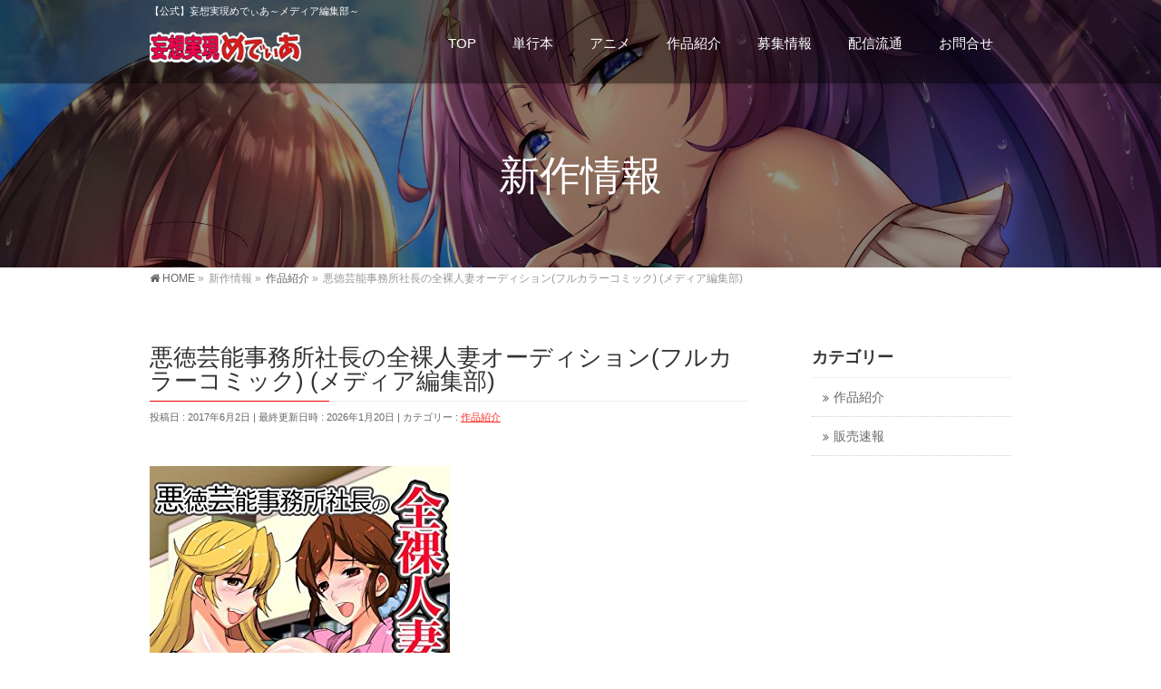

--- FILE ---
content_type: text/html; charset=UTF-8
request_url: https://www.comic.mdia.jp/4139/
body_size: 75137
content:
<!DOCTYPE html>
<!--[if IE]>
<meta http-equiv="X-UA-Compatible" content="IE=Edge">
<![endif]-->
<html xmlns:fb="http://ogp.me/ns/fb#" dir="ltr" lang="ja" prefix="og: https://ogp.me/ns#">
<head>
<meta charset="UTF-8" />
<title>悪徳芸能事務所社長の全裸人妻オーディション(フルカラーコミック) (メディア編集部) | 妄想実現メディア</title>
<link rel="start" href="https://www.comic.mdia.jp" title="HOME" />


<meta id="viewport" name="viewport" content="width=device-width, initial-scale=1">
<!--[if lt IE 9]><script src="https://www.comic.mdia.jp/wordpress/wp-content/themes/biz-vektor/js/html5.js"></script><![endif]-->

		<!-- All in One SEO 4.9.3 - aioseo.com -->
	<meta name="description" content="悪徳芸能事務所の社長により2人のうちいずれか1人だけをデビューさせると持ちかけられて…。 子供のために愛する旦" />
	<meta name="robots" content="max-image-preview:large" />
	<link rel="canonical" href="https://www.comic.mdia.jp/4139/" />
	<meta name="generator" content="All in One SEO (AIOSEO) 4.9.3" />

		<!-- Google tag (gtag.js) -->
<script async src="https://www.googletagmanager.com/gtag/js?id=G-5BSFWZ0XEY"></script>
<script>
  window.dataLayer = window.dataLayer || [];
  function gtag(){dataLayer.push(arguments);}
  gtag('js', new Date());

  gtag('config', 'G-5BSFWZ0XEY');
</script>
		<meta property="og:locale" content="ja_JP" />
		<meta property="og:site_name" content="妄想実現メディア" />
		<meta property="og:type" content="article" />
		<meta property="og:title" content="悪徳芸能事務所社長の全裸人妻オーディション(フルカラーコミック) (メディア編集部) | 妄想実現メディア" />
		<meta property="og:description" content="悪徳芸能事務所の社長により2人のうちいずれか1人だけをデビューさせると持ちかけられて…。 子供のために愛する旦" />
		<meta property="og:url" content="https://www.comic.mdia.jp/4139/" />
		<meta property="og:image" content="https://www.comic.mdia.jp/wordpress/wp-content/uploads/2017/06/61W6h4yoO1L.jpg" />
		<meta property="og:image:secure_url" content="https://www.comic.mdia.jp/wordpress/wp-content/uploads/2017/06/61W6h4yoO1L.jpg" />
		<meta property="og:image:width" content="331" />
		<meta property="og:image:height" content="500" />
		<meta property="article:published_time" content="2017-06-01T15:00:00+00:00" />
		<meta property="article:modified_time" content="2026-01-19T20:57:21+00:00" />
		<meta name="twitter:card" content="summary_large_image" />
		<meta name="twitter:site" content="@comicnext1" />
		<meta name="twitter:title" content="悪徳芸能事務所社長の全裸人妻オーディション(フルカラーコミック) (メディア編集部) | 妄想実現メディア" />
		<meta name="twitter:description" content="悪徳芸能事務所の社長により2人のうちいずれか1人だけをデビューさせると持ちかけられて…。 子供のために愛する旦" />
		<meta name="twitter:image" content="https://images-fe.ssl-images-amazon.com/images/I/61W6h4yoO1L.jpg" />
		<script type="application/ld+json" class="aioseo-schema">
			{"@context":"https:\/\/schema.org","@graph":[{"@type":"Article","@id":"https:\/\/www.comic.mdia.jp\/4139\/#article","name":"\u60aa\u5fb3\u82b8\u80fd\u4e8b\u52d9\u6240\u793e\u9577\u306e\u5168\u88f8\u4eba\u59bb\u30aa\u30fc\u30c7\u30a3\u30b7\u30e7\u30f3(\u30d5\u30eb\u30ab\u30e9\u30fc\u30b3\u30df\u30c3\u30af) (\u30e1\u30c7\u30a3\u30a2\u7de8\u96c6\u90e8) | \u5984\u60f3\u5b9f\u73fe\u30e1\u30c7\u30a3\u30a2","headline":"\u60aa\u5fb3\u82b8\u80fd\u4e8b\u52d9\u6240\u793e\u9577\u306e\u5168\u88f8\u4eba\u59bb\u30aa\u30fc\u30c7\u30a3\u30b7\u30e7\u30f3(\u30d5\u30eb\u30ab\u30e9\u30fc\u30b3\u30df\u30c3\u30af) (\u30e1\u30c7\u30a3\u30a2\u7de8\u96c6\u90e8)","author":{"@id":"https:\/\/www.comic.mdia.jp\/author\/#author"},"publisher":{"@id":"https:\/\/www.comic.mdia.jp\/#organization"},"image":{"@type":"ImageObject","url":"https:\/\/www.comic.mdia.jp\/wordpress\/wp-content\/uploads\/2017\/06\/61W6h4yoO1L.jpg","width":331,"height":500},"datePublished":"2017-06-02T00:00:00+09:00","dateModified":"2026-01-20T05:57:21+09:00","inLanguage":"ja","mainEntityOfPage":{"@id":"https:\/\/www.comic.mdia.jp\/4139\/#webpage"},"isPartOf":{"@id":"https:\/\/www.comic.mdia.jp\/4139\/#webpage"},"articleSection":"\u4f5c\u54c1\u7d39\u4ecb"},{"@type":"BreadcrumbList","@id":"https:\/\/www.comic.mdia.jp\/4139\/#breadcrumblist","itemListElement":[{"@type":"ListItem","@id":"https:\/\/www.comic.mdia.jp#listItem","position":1,"name":"\u30db\u30fc\u30e0","item":"https:\/\/www.comic.mdia.jp","nextItem":{"@type":"ListItem","@id":"https:\/\/www.comic.mdia.jp\/category\/lists\/#listItem","name":"\u4f5c\u54c1\u7d39\u4ecb"}},{"@type":"ListItem","@id":"https:\/\/www.comic.mdia.jp\/category\/lists\/#listItem","position":2,"name":"\u4f5c\u54c1\u7d39\u4ecb","item":"https:\/\/www.comic.mdia.jp\/category\/lists\/","nextItem":{"@type":"ListItem","@id":"https:\/\/www.comic.mdia.jp\/4139\/#listItem","name":"\u60aa\u5fb3\u82b8\u80fd\u4e8b\u52d9\u6240\u793e\u9577\u306e\u5168\u88f8\u4eba\u59bb\u30aa\u30fc\u30c7\u30a3\u30b7\u30e7\u30f3(\u30d5\u30eb\u30ab\u30e9\u30fc\u30b3\u30df\u30c3\u30af) (\u30e1\u30c7\u30a3\u30a2\u7de8\u96c6\u90e8)"},"previousItem":{"@type":"ListItem","@id":"https:\/\/www.comic.mdia.jp#listItem","name":"\u30db\u30fc\u30e0"}},{"@type":"ListItem","@id":"https:\/\/www.comic.mdia.jp\/4139\/#listItem","position":3,"name":"\u60aa\u5fb3\u82b8\u80fd\u4e8b\u52d9\u6240\u793e\u9577\u306e\u5168\u88f8\u4eba\u59bb\u30aa\u30fc\u30c7\u30a3\u30b7\u30e7\u30f3(\u30d5\u30eb\u30ab\u30e9\u30fc\u30b3\u30df\u30c3\u30af) (\u30e1\u30c7\u30a3\u30a2\u7de8\u96c6\u90e8)","previousItem":{"@type":"ListItem","@id":"https:\/\/www.comic.mdia.jp\/category\/lists\/#listItem","name":"\u4f5c\u54c1\u7d39\u4ecb"}}]},{"@type":"Organization","@id":"https:\/\/www.comic.mdia.jp\/#organization","name":"\u5984\u60f3\u5b9f\u73fe\u30e1\u30c7\u30a3\u30a2","description":"\u3010\u516c\u5f0f\u3011\u5984\u60f3\u5b9f\u73fe\u3081\u3067\u3043\u3042\uff5e\u30e1\u30c7\u30a3\u30a2\u7de8\u96c6\u90e8\uff5e","url":"https:\/\/www.comic.mdia.jp\/","sameAs":["https:\/\/bsky.app\/profile\/mdiajp.bsky.social","https:\/\/misskey.io\/@mdia","https:\/\/pawoo.net\/@mdiajp"]},{"@type":"WebPage","@id":"https:\/\/www.comic.mdia.jp\/4139\/#webpage","url":"https:\/\/www.comic.mdia.jp\/4139\/","name":"\u60aa\u5fb3\u82b8\u80fd\u4e8b\u52d9\u6240\u793e\u9577\u306e\u5168\u88f8\u4eba\u59bb\u30aa\u30fc\u30c7\u30a3\u30b7\u30e7\u30f3(\u30d5\u30eb\u30ab\u30e9\u30fc\u30b3\u30df\u30c3\u30af) (\u30e1\u30c7\u30a3\u30a2\u7de8\u96c6\u90e8) | \u5984\u60f3\u5b9f\u73fe\u30e1\u30c7\u30a3\u30a2","description":"\u60aa\u5fb3\u82b8\u80fd\u4e8b\u52d9\u6240\u306e\u793e\u9577\u306b\u3088\u308a2\u4eba\u306e\u3046\u3061\u3044\u305a\u308c\u304b1\u4eba\u3060\u3051\u3092\u30c7\u30d3\u30e5\u30fc\u3055\u305b\u308b\u3068\u6301\u3061\u304b\u3051\u3089\u308c\u3066\u2026\u3002 \u5b50\u4f9b\u306e\u305f\u3081\u306b\u611b\u3059\u308b\u65e6","inLanguage":"ja","isPartOf":{"@id":"https:\/\/www.comic.mdia.jp\/#website"},"breadcrumb":{"@id":"https:\/\/www.comic.mdia.jp\/4139\/#breadcrumblist"},"author":{"@id":"https:\/\/www.comic.mdia.jp\/author\/#author"},"creator":{"@id":"https:\/\/www.comic.mdia.jp\/author\/#author"},"image":{"@type":"ImageObject","url":"https:\/\/www.comic.mdia.jp\/wordpress\/wp-content\/uploads\/2017\/06\/61W6h4yoO1L.jpg","@id":"https:\/\/www.comic.mdia.jp\/4139\/#mainImage","width":331,"height":500},"primaryImageOfPage":{"@id":"https:\/\/www.comic.mdia.jp\/4139\/#mainImage"},"datePublished":"2017-06-02T00:00:00+09:00","dateModified":"2026-01-20T05:57:21+09:00"},{"@type":"WebSite","@id":"https:\/\/www.comic.mdia.jp\/#website","url":"https:\/\/www.comic.mdia.jp\/","name":"\u5984\u60f3\u5b9f\u73fe\u30e1\u30c7\u30a3\u30a2","description":"\u3010\u516c\u5f0f\u3011\u5984\u60f3\u5b9f\u73fe\u3081\u3067\u3043\u3042\uff5e\u30e1\u30c7\u30a3\u30a2\u7de8\u96c6\u90e8\uff5e","inLanguage":"ja","publisher":{"@id":"https:\/\/www.comic.mdia.jp\/#organization"}}]}
		</script>
		<!-- All in One SEO -->

<meta name="keywords" content="メディア編集部,妄想実現メディア" />
<link rel='dns-prefetch' href='//static.addtoany.com' />
<link rel='dns-prefetch' href='//www.googletagmanager.com' />
<link rel='dns-prefetch' href='//stats.wp.com' />
<link rel='dns-prefetch' href='//maxcdn.bootstrapcdn.com' />
<link rel='dns-prefetch' href='//fonts.googleapis.com' />
<link rel="alternate" type="application/rss+xml" title="妄想実現メディア &raquo; フィード" href="https://www.comic.mdia.jp/feed/" />
<link rel="alternate" type="application/rss+xml" title="妄想実現メディア &raquo; コメントフィード" href="https://www.comic.mdia.jp/comments/feed/" />
<link rel="alternate" title="oEmbed (JSON)" type="application/json+oembed" href="https://www.comic.mdia.jp/wp-json/oembed/1.0/embed?url=https%3A%2F%2Fwww.comic.mdia.jp%2F4139%2F" />
<link rel="alternate" title="oEmbed (XML)" type="text/xml+oembed" href="https://www.comic.mdia.jp/wp-json/oembed/1.0/embed?url=https%3A%2F%2Fwww.comic.mdia.jp%2F4139%2F&#038;format=xml" />
<meta name="description" content="子供のデビューを目指す翔太くんママと美咲ちゃんママ。悪徳芸能事務所の社長により2人のうちいずれか1人だけをデビューさせると持ちかけられて…。子供のために愛する旦那を裏切り、自ら裸になる人妻たち。悪徳社長にむっちりした旦那に開発された身体で全裸ご奉仕させていただきます。自分の子供をデビューさせようと必死の母親たちはさらなる過激な要求にも応えていく…。懸命なご奉仕フェラ、そして生挿入。人妻の美佐子と和恵を執拗に調教する社長。そしてその現場を翔太に見つかり…。フルカラーコミック [" />
<style type="text/css">.keyColorBG,.keyColorBGh:hover,.keyColor_bg,.keyColor_bg_hover:hover{background-color: #e90000;}.keyColorCl,.keyColorClh:hover,.keyColor_txt,.keyColor_txt_hover:hover{color: #e90000;}.keyColorBd,.keyColorBdh:hover,.keyColor_border,.keyColor_border_hover:hover{border-color: #e90000;}.color_keyBG,.color_keyBGh:hover,.color_key_bg,.color_key_bg_hover:hover{background-color: #e90000;}.color_keyCl,.color_keyClh:hover,.color_key_txt,.color_key_txt_hover:hover{color: #e90000;}.color_keyBd,.color_keyBdh:hover,.color_key_border,.color_key_border_hover:hover{border-color: #e90000;}</style>
		<!-- This site uses the Google Analytics by MonsterInsights plugin v9.11.1 - Using Analytics tracking - https://www.monsterinsights.com/ -->
							<script src="//www.googletagmanager.com/gtag/js?id=G-TSBZB85F3D"  data-cfasync="false" data-wpfc-render="false" type="text/javascript" async></script>
			<script data-cfasync="false" data-wpfc-render="false" type="text/javascript">
				var mi_version = '9.11.1';
				var mi_track_user = true;
				var mi_no_track_reason = '';
								var MonsterInsightsDefaultLocations = {"page_location":"https:\/\/www.comic.mdia.jp\/4139\/"};
								if ( typeof MonsterInsightsPrivacyGuardFilter === 'function' ) {
					var MonsterInsightsLocations = (typeof MonsterInsightsExcludeQuery === 'object') ? MonsterInsightsPrivacyGuardFilter( MonsterInsightsExcludeQuery ) : MonsterInsightsPrivacyGuardFilter( MonsterInsightsDefaultLocations );
				} else {
					var MonsterInsightsLocations = (typeof MonsterInsightsExcludeQuery === 'object') ? MonsterInsightsExcludeQuery : MonsterInsightsDefaultLocations;
				}

								var disableStrs = [
										'ga-disable-G-TSBZB85F3D',
									];

				/* Function to detect opted out users */
				function __gtagTrackerIsOptedOut() {
					for (var index = 0; index < disableStrs.length; index++) {
						if (document.cookie.indexOf(disableStrs[index] + '=true') > -1) {
							return true;
						}
					}

					return false;
				}

				/* Disable tracking if the opt-out cookie exists. */
				if (__gtagTrackerIsOptedOut()) {
					for (var index = 0; index < disableStrs.length; index++) {
						window[disableStrs[index]] = true;
					}
				}

				/* Opt-out function */
				function __gtagTrackerOptout() {
					for (var index = 0; index < disableStrs.length; index++) {
						document.cookie = disableStrs[index] + '=true; expires=Thu, 31 Dec 2099 23:59:59 UTC; path=/';
						window[disableStrs[index]] = true;
					}
				}

				if ('undefined' === typeof gaOptout) {
					function gaOptout() {
						__gtagTrackerOptout();
					}
				}
								window.dataLayer = window.dataLayer || [];

				window.MonsterInsightsDualTracker = {
					helpers: {},
					trackers: {},
				};
				if (mi_track_user) {
					function __gtagDataLayer() {
						dataLayer.push(arguments);
					}

					function __gtagTracker(type, name, parameters) {
						if (!parameters) {
							parameters = {};
						}

						if (parameters.send_to) {
							__gtagDataLayer.apply(null, arguments);
							return;
						}

						if (type === 'event') {
														parameters.send_to = monsterinsights_frontend.v4_id;
							var hookName = name;
							if (typeof parameters['event_category'] !== 'undefined') {
								hookName = parameters['event_category'] + ':' + name;
							}

							if (typeof MonsterInsightsDualTracker.trackers[hookName] !== 'undefined') {
								MonsterInsightsDualTracker.trackers[hookName](parameters);
							} else {
								__gtagDataLayer('event', name, parameters);
							}
							
						} else {
							__gtagDataLayer.apply(null, arguments);
						}
					}

					__gtagTracker('js', new Date());
					__gtagTracker('set', {
						'developer_id.dZGIzZG': true,
											});
					if ( MonsterInsightsLocations.page_location ) {
						__gtagTracker('set', MonsterInsightsLocations);
					}
										__gtagTracker('config', 'G-TSBZB85F3D', {"forceSSL":"true","link_attribution":"true"} );
										window.gtag = __gtagTracker;										(function () {
						/* https://developers.google.com/analytics/devguides/collection/analyticsjs/ */
						/* ga and __gaTracker compatibility shim. */
						var noopfn = function () {
							return null;
						};
						var newtracker = function () {
							return new Tracker();
						};
						var Tracker = function () {
							return null;
						};
						var p = Tracker.prototype;
						p.get = noopfn;
						p.set = noopfn;
						p.send = function () {
							var args = Array.prototype.slice.call(arguments);
							args.unshift('send');
							__gaTracker.apply(null, args);
						};
						var __gaTracker = function () {
							var len = arguments.length;
							if (len === 0) {
								return;
							}
							var f = arguments[len - 1];
							if (typeof f !== 'object' || f === null || typeof f.hitCallback !== 'function') {
								if ('send' === arguments[0]) {
									var hitConverted, hitObject = false, action;
									if ('event' === arguments[1]) {
										if ('undefined' !== typeof arguments[3]) {
											hitObject = {
												'eventAction': arguments[3],
												'eventCategory': arguments[2],
												'eventLabel': arguments[4],
												'value': arguments[5] ? arguments[5] : 1,
											}
										}
									}
									if ('pageview' === arguments[1]) {
										if ('undefined' !== typeof arguments[2]) {
											hitObject = {
												'eventAction': 'page_view',
												'page_path': arguments[2],
											}
										}
									}
									if (typeof arguments[2] === 'object') {
										hitObject = arguments[2];
									}
									if (typeof arguments[5] === 'object') {
										Object.assign(hitObject, arguments[5]);
									}
									if ('undefined' !== typeof arguments[1].hitType) {
										hitObject = arguments[1];
										if ('pageview' === hitObject.hitType) {
											hitObject.eventAction = 'page_view';
										}
									}
									if (hitObject) {
										action = 'timing' === arguments[1].hitType ? 'timing_complete' : hitObject.eventAction;
										hitConverted = mapArgs(hitObject);
										__gtagTracker('event', action, hitConverted);
									}
								}
								return;
							}

							function mapArgs(args) {
								var arg, hit = {};
								var gaMap = {
									'eventCategory': 'event_category',
									'eventAction': 'event_action',
									'eventLabel': 'event_label',
									'eventValue': 'event_value',
									'nonInteraction': 'non_interaction',
									'timingCategory': 'event_category',
									'timingVar': 'name',
									'timingValue': 'value',
									'timingLabel': 'event_label',
									'page': 'page_path',
									'location': 'page_location',
									'title': 'page_title',
									'referrer' : 'page_referrer',
								};
								for (arg in args) {
																		if (!(!args.hasOwnProperty(arg) || !gaMap.hasOwnProperty(arg))) {
										hit[gaMap[arg]] = args[arg];
									} else {
										hit[arg] = args[arg];
									}
								}
								return hit;
							}

							try {
								f.hitCallback();
							} catch (ex) {
							}
						};
						__gaTracker.create = newtracker;
						__gaTracker.getByName = newtracker;
						__gaTracker.getAll = function () {
							return [];
						};
						__gaTracker.remove = noopfn;
						__gaTracker.loaded = true;
						window['__gaTracker'] = __gaTracker;
					})();
									} else {
										console.log("");
					(function () {
						function __gtagTracker() {
							return null;
						}

						window['__gtagTracker'] = __gtagTracker;
						window['gtag'] = __gtagTracker;
					})();
									}
			</script>
							<!-- / Google Analytics by MonsterInsights -->
		<style id='wp-img-auto-sizes-contain-inline-css' type='text/css'>
img:is([sizes=auto i],[sizes^="auto," i]){contain-intrinsic-size:3000px 1500px}
/*# sourceURL=wp-img-auto-sizes-contain-inline-css */
</style>
<style id='wp-emoji-styles-inline-css' type='text/css'>

	img.wp-smiley, img.emoji {
		display: inline !important;
		border: none !important;
		box-shadow: none !important;
		height: 1em !important;
		width: 1em !important;
		margin: 0 0.07em !important;
		vertical-align: -0.1em !important;
		background: none !important;
		padding: 0 !important;
	}
/*# sourceURL=wp-emoji-styles-inline-css */
</style>
<style id='wp-block-library-inline-css' type='text/css'>
:root{--wp-block-synced-color:#7a00df;--wp-block-synced-color--rgb:122,0,223;--wp-bound-block-color:var(--wp-block-synced-color);--wp-editor-canvas-background:#ddd;--wp-admin-theme-color:#007cba;--wp-admin-theme-color--rgb:0,124,186;--wp-admin-theme-color-darker-10:#006ba1;--wp-admin-theme-color-darker-10--rgb:0,107,160.5;--wp-admin-theme-color-darker-20:#005a87;--wp-admin-theme-color-darker-20--rgb:0,90,135;--wp-admin-border-width-focus:2px}@media (min-resolution:192dpi){:root{--wp-admin-border-width-focus:1.5px}}.wp-element-button{cursor:pointer}:root .has-very-light-gray-background-color{background-color:#eee}:root .has-very-dark-gray-background-color{background-color:#313131}:root .has-very-light-gray-color{color:#eee}:root .has-very-dark-gray-color{color:#313131}:root .has-vivid-green-cyan-to-vivid-cyan-blue-gradient-background{background:linear-gradient(135deg,#00d084,#0693e3)}:root .has-purple-crush-gradient-background{background:linear-gradient(135deg,#34e2e4,#4721fb 50%,#ab1dfe)}:root .has-hazy-dawn-gradient-background{background:linear-gradient(135deg,#faaca8,#dad0ec)}:root .has-subdued-olive-gradient-background{background:linear-gradient(135deg,#fafae1,#67a671)}:root .has-atomic-cream-gradient-background{background:linear-gradient(135deg,#fdd79a,#004a59)}:root .has-nightshade-gradient-background{background:linear-gradient(135deg,#330968,#31cdcf)}:root .has-midnight-gradient-background{background:linear-gradient(135deg,#020381,#2874fc)}:root{--wp--preset--font-size--normal:16px;--wp--preset--font-size--huge:42px}.has-regular-font-size{font-size:1em}.has-larger-font-size{font-size:2.625em}.has-normal-font-size{font-size:var(--wp--preset--font-size--normal)}.has-huge-font-size{font-size:var(--wp--preset--font-size--huge)}.has-text-align-center{text-align:center}.has-text-align-left{text-align:left}.has-text-align-right{text-align:right}.has-fit-text{white-space:nowrap!important}#end-resizable-editor-section{display:none}.aligncenter{clear:both}.items-justified-left{justify-content:flex-start}.items-justified-center{justify-content:center}.items-justified-right{justify-content:flex-end}.items-justified-space-between{justify-content:space-between}.screen-reader-text{border:0;clip-path:inset(50%);height:1px;margin:-1px;overflow:hidden;padding:0;position:absolute;width:1px;word-wrap:normal!important}.screen-reader-text:focus{background-color:#ddd;clip-path:none;color:#444;display:block;font-size:1em;height:auto;left:5px;line-height:normal;padding:15px 23px 14px;text-decoration:none;top:5px;width:auto;z-index:100000}html :where(.has-border-color){border-style:solid}html :where([style*=border-top-color]){border-top-style:solid}html :where([style*=border-right-color]){border-right-style:solid}html :where([style*=border-bottom-color]){border-bottom-style:solid}html :where([style*=border-left-color]){border-left-style:solid}html :where([style*=border-width]){border-style:solid}html :where([style*=border-top-width]){border-top-style:solid}html :where([style*=border-right-width]){border-right-style:solid}html :where([style*=border-bottom-width]){border-bottom-style:solid}html :where([style*=border-left-width]){border-left-style:solid}html :where(img[class*=wp-image-]){height:auto;max-width:100%}:where(figure){margin:0 0 1em}html :where(.is-position-sticky){--wp-admin--admin-bar--position-offset:var(--wp-admin--admin-bar--height,0px)}@media screen and (max-width:600px){html :where(.is-position-sticky){--wp-admin--admin-bar--position-offset:0px}}

/*# sourceURL=wp-block-library-inline-css */
</style><style id='global-styles-inline-css' type='text/css'>
:root{--wp--preset--aspect-ratio--square: 1;--wp--preset--aspect-ratio--4-3: 4/3;--wp--preset--aspect-ratio--3-4: 3/4;--wp--preset--aspect-ratio--3-2: 3/2;--wp--preset--aspect-ratio--2-3: 2/3;--wp--preset--aspect-ratio--16-9: 16/9;--wp--preset--aspect-ratio--9-16: 9/16;--wp--preset--color--black: #000000;--wp--preset--color--cyan-bluish-gray: #abb8c3;--wp--preset--color--white: #ffffff;--wp--preset--color--pale-pink: #f78da7;--wp--preset--color--vivid-red: #cf2e2e;--wp--preset--color--luminous-vivid-orange: #ff6900;--wp--preset--color--luminous-vivid-amber: #fcb900;--wp--preset--color--light-green-cyan: #7bdcb5;--wp--preset--color--vivid-green-cyan: #00d084;--wp--preset--color--pale-cyan-blue: #8ed1fc;--wp--preset--color--vivid-cyan-blue: #0693e3;--wp--preset--color--vivid-purple: #9b51e0;--wp--preset--gradient--vivid-cyan-blue-to-vivid-purple: linear-gradient(135deg,rgb(6,147,227) 0%,rgb(155,81,224) 100%);--wp--preset--gradient--light-green-cyan-to-vivid-green-cyan: linear-gradient(135deg,rgb(122,220,180) 0%,rgb(0,208,130) 100%);--wp--preset--gradient--luminous-vivid-amber-to-luminous-vivid-orange: linear-gradient(135deg,rgb(252,185,0) 0%,rgb(255,105,0) 100%);--wp--preset--gradient--luminous-vivid-orange-to-vivid-red: linear-gradient(135deg,rgb(255,105,0) 0%,rgb(207,46,46) 100%);--wp--preset--gradient--very-light-gray-to-cyan-bluish-gray: linear-gradient(135deg,rgb(238,238,238) 0%,rgb(169,184,195) 100%);--wp--preset--gradient--cool-to-warm-spectrum: linear-gradient(135deg,rgb(74,234,220) 0%,rgb(151,120,209) 20%,rgb(207,42,186) 40%,rgb(238,44,130) 60%,rgb(251,105,98) 80%,rgb(254,248,76) 100%);--wp--preset--gradient--blush-light-purple: linear-gradient(135deg,rgb(255,206,236) 0%,rgb(152,150,240) 100%);--wp--preset--gradient--blush-bordeaux: linear-gradient(135deg,rgb(254,205,165) 0%,rgb(254,45,45) 50%,rgb(107,0,62) 100%);--wp--preset--gradient--luminous-dusk: linear-gradient(135deg,rgb(255,203,112) 0%,rgb(199,81,192) 50%,rgb(65,88,208) 100%);--wp--preset--gradient--pale-ocean: linear-gradient(135deg,rgb(255,245,203) 0%,rgb(182,227,212) 50%,rgb(51,167,181) 100%);--wp--preset--gradient--electric-grass: linear-gradient(135deg,rgb(202,248,128) 0%,rgb(113,206,126) 100%);--wp--preset--gradient--midnight: linear-gradient(135deg,rgb(2,3,129) 0%,rgb(40,116,252) 100%);--wp--preset--font-size--small: 13px;--wp--preset--font-size--medium: 20px;--wp--preset--font-size--large: 36px;--wp--preset--font-size--x-large: 42px;--wp--preset--spacing--20: 0.44rem;--wp--preset--spacing--30: 0.67rem;--wp--preset--spacing--40: 1rem;--wp--preset--spacing--50: 1.5rem;--wp--preset--spacing--60: 2.25rem;--wp--preset--spacing--70: 3.38rem;--wp--preset--spacing--80: 5.06rem;--wp--preset--shadow--natural: 6px 6px 9px rgba(0, 0, 0, 0.2);--wp--preset--shadow--deep: 12px 12px 50px rgba(0, 0, 0, 0.4);--wp--preset--shadow--sharp: 6px 6px 0px rgba(0, 0, 0, 0.2);--wp--preset--shadow--outlined: 6px 6px 0px -3px rgb(255, 255, 255), 6px 6px rgb(0, 0, 0);--wp--preset--shadow--crisp: 6px 6px 0px rgb(0, 0, 0);}:where(.is-layout-flex){gap: 0.5em;}:where(.is-layout-grid){gap: 0.5em;}body .is-layout-flex{display: flex;}.is-layout-flex{flex-wrap: wrap;align-items: center;}.is-layout-flex > :is(*, div){margin: 0;}body .is-layout-grid{display: grid;}.is-layout-grid > :is(*, div){margin: 0;}:where(.wp-block-columns.is-layout-flex){gap: 2em;}:where(.wp-block-columns.is-layout-grid){gap: 2em;}:where(.wp-block-post-template.is-layout-flex){gap: 1.25em;}:where(.wp-block-post-template.is-layout-grid){gap: 1.25em;}.has-black-color{color: var(--wp--preset--color--black) !important;}.has-cyan-bluish-gray-color{color: var(--wp--preset--color--cyan-bluish-gray) !important;}.has-white-color{color: var(--wp--preset--color--white) !important;}.has-pale-pink-color{color: var(--wp--preset--color--pale-pink) !important;}.has-vivid-red-color{color: var(--wp--preset--color--vivid-red) !important;}.has-luminous-vivid-orange-color{color: var(--wp--preset--color--luminous-vivid-orange) !important;}.has-luminous-vivid-amber-color{color: var(--wp--preset--color--luminous-vivid-amber) !important;}.has-light-green-cyan-color{color: var(--wp--preset--color--light-green-cyan) !important;}.has-vivid-green-cyan-color{color: var(--wp--preset--color--vivid-green-cyan) !important;}.has-pale-cyan-blue-color{color: var(--wp--preset--color--pale-cyan-blue) !important;}.has-vivid-cyan-blue-color{color: var(--wp--preset--color--vivid-cyan-blue) !important;}.has-vivid-purple-color{color: var(--wp--preset--color--vivid-purple) !important;}.has-black-background-color{background-color: var(--wp--preset--color--black) !important;}.has-cyan-bluish-gray-background-color{background-color: var(--wp--preset--color--cyan-bluish-gray) !important;}.has-white-background-color{background-color: var(--wp--preset--color--white) !important;}.has-pale-pink-background-color{background-color: var(--wp--preset--color--pale-pink) !important;}.has-vivid-red-background-color{background-color: var(--wp--preset--color--vivid-red) !important;}.has-luminous-vivid-orange-background-color{background-color: var(--wp--preset--color--luminous-vivid-orange) !important;}.has-luminous-vivid-amber-background-color{background-color: var(--wp--preset--color--luminous-vivid-amber) !important;}.has-light-green-cyan-background-color{background-color: var(--wp--preset--color--light-green-cyan) !important;}.has-vivid-green-cyan-background-color{background-color: var(--wp--preset--color--vivid-green-cyan) !important;}.has-pale-cyan-blue-background-color{background-color: var(--wp--preset--color--pale-cyan-blue) !important;}.has-vivid-cyan-blue-background-color{background-color: var(--wp--preset--color--vivid-cyan-blue) !important;}.has-vivid-purple-background-color{background-color: var(--wp--preset--color--vivid-purple) !important;}.has-black-border-color{border-color: var(--wp--preset--color--black) !important;}.has-cyan-bluish-gray-border-color{border-color: var(--wp--preset--color--cyan-bluish-gray) !important;}.has-white-border-color{border-color: var(--wp--preset--color--white) !important;}.has-pale-pink-border-color{border-color: var(--wp--preset--color--pale-pink) !important;}.has-vivid-red-border-color{border-color: var(--wp--preset--color--vivid-red) !important;}.has-luminous-vivid-orange-border-color{border-color: var(--wp--preset--color--luminous-vivid-orange) !important;}.has-luminous-vivid-amber-border-color{border-color: var(--wp--preset--color--luminous-vivid-amber) !important;}.has-light-green-cyan-border-color{border-color: var(--wp--preset--color--light-green-cyan) !important;}.has-vivid-green-cyan-border-color{border-color: var(--wp--preset--color--vivid-green-cyan) !important;}.has-pale-cyan-blue-border-color{border-color: var(--wp--preset--color--pale-cyan-blue) !important;}.has-vivid-cyan-blue-border-color{border-color: var(--wp--preset--color--vivid-cyan-blue) !important;}.has-vivid-purple-border-color{border-color: var(--wp--preset--color--vivid-purple) !important;}.has-vivid-cyan-blue-to-vivid-purple-gradient-background{background: var(--wp--preset--gradient--vivid-cyan-blue-to-vivid-purple) !important;}.has-light-green-cyan-to-vivid-green-cyan-gradient-background{background: var(--wp--preset--gradient--light-green-cyan-to-vivid-green-cyan) !important;}.has-luminous-vivid-amber-to-luminous-vivid-orange-gradient-background{background: var(--wp--preset--gradient--luminous-vivid-amber-to-luminous-vivid-orange) !important;}.has-luminous-vivid-orange-to-vivid-red-gradient-background{background: var(--wp--preset--gradient--luminous-vivid-orange-to-vivid-red) !important;}.has-very-light-gray-to-cyan-bluish-gray-gradient-background{background: var(--wp--preset--gradient--very-light-gray-to-cyan-bluish-gray) !important;}.has-cool-to-warm-spectrum-gradient-background{background: var(--wp--preset--gradient--cool-to-warm-spectrum) !important;}.has-blush-light-purple-gradient-background{background: var(--wp--preset--gradient--blush-light-purple) !important;}.has-blush-bordeaux-gradient-background{background: var(--wp--preset--gradient--blush-bordeaux) !important;}.has-luminous-dusk-gradient-background{background: var(--wp--preset--gradient--luminous-dusk) !important;}.has-pale-ocean-gradient-background{background: var(--wp--preset--gradient--pale-ocean) !important;}.has-electric-grass-gradient-background{background: var(--wp--preset--gradient--electric-grass) !important;}.has-midnight-gradient-background{background: var(--wp--preset--gradient--midnight) !important;}.has-small-font-size{font-size: var(--wp--preset--font-size--small) !important;}.has-medium-font-size{font-size: var(--wp--preset--font-size--medium) !important;}.has-large-font-size{font-size: var(--wp--preset--font-size--large) !important;}.has-x-large-font-size{font-size: var(--wp--preset--font-size--x-large) !important;}
/*# sourceURL=global-styles-inline-css */
</style>

<style id='classic-theme-styles-inline-css' type='text/css'>
/*! This file is auto-generated */
.wp-block-button__link{color:#fff;background-color:#32373c;border-radius:9999px;box-shadow:none;text-decoration:none;padding:calc(.667em + 2px) calc(1.333em + 2px);font-size:1.125em}.wp-block-file__button{background:#32373c;color:#fff;text-decoration:none}
/*# sourceURL=/wp-includes/css/classic-themes.min.css */
</style>
<link rel='stylesheet' id='contact-form-7-css' href='https://www.comic.mdia.jp/wordpress/wp-content/plugins/contact-form-7/includes/css/styles.css?ver=6.1.4' type='text/css' media='all' />
<link rel='stylesheet' id='Biz_Vektor_common_style-css' href='https://www.comic.mdia.jp/wordpress/wp-content/themes/biz-vektor/css/bizvektor_common_min.css?ver=1.8.23' type='text/css' media='all' />
<link rel='stylesheet' id='Biz_Vektor_Design_style-css' href='https://www.comic.mdia.jp/wordpress/wp-content/plugins/bizvektor-vast/css/vast.min.css?ver=1.2.0' type='text/css' media='all' />
<link rel='stylesheet' id='Biz_Vektor_plugin_sns_style-css' href='https://www.comic.mdia.jp/wordpress/wp-content/themes/biz-vektor/plugins/sns/style_bizvektor_sns.css?ver=6.9' type='text/css' media='all' />
<link rel='stylesheet' id='Biz_Vektor_add_font_awesome-css' href='//maxcdn.bootstrapcdn.com/font-awesome/4.3.0/css/font-awesome.min.css?ver=6.9' type='text/css' media='all' />
<link rel='stylesheet' id='Biz_Vektor_add_web_fonts-css' href='//fonts.googleapis.com/css?family=Droid+Sans%3A700%7CLato%3A900%7CAnton&#038;ver=6.9' type='text/css' media='all' />
<link rel='stylesheet' id='amazonjs-css' href='https://www.comic.mdia.jp/wordpress/wp-content/plugins/amazonjs/css/amazonjs.css?ver=0.10' type='text/css' media='all' />
<link rel='stylesheet' id='addtoany-css' href='https://www.comic.mdia.jp/wordpress/wp-content/plugins/add-to-any/addtoany.min.css?ver=1.16' type='text/css' media='all' />
<style id='addtoany-inline-css' type='text/css'>
@media screen and (max-width:980px){
.a2a_floating_style.a2a_vertical_style{display:none;}
}
/*# sourceURL=addtoany-inline-css */
</style>
<script type="text/javascript" src="https://www.comic.mdia.jp/wordpress/wp-content/plugins/google-analytics-for-wordpress/assets/js/frontend-gtag.min.js?ver=9.11.1" id="monsterinsights-frontend-script-js" async="async" data-wp-strategy="async"></script>
<script data-cfasync="false" data-wpfc-render="false" type="text/javascript" id='monsterinsights-frontend-script-js-extra'>/* <![CDATA[ */
var monsterinsights_frontend = {"js_events_tracking":"true","download_extensions":"doc,pdf,ppt,zip,xls,docx,pptx,xlsx","inbound_paths":"[{\"path\":\"\\\/go\\\/\",\"label\":\"affiliate\"},{\"path\":\"\\\/recommend\\\/\",\"label\":\"affiliate\"}]","home_url":"https:\/\/www.comic.mdia.jp","hash_tracking":"false","v4_id":"G-TSBZB85F3D"};/* ]]> */
</script>
<script type="text/javascript" id="addtoany-core-js-before">
/* <![CDATA[ */
window.a2a_config=window.a2a_config||{};a2a_config.callbacks=[];a2a_config.overlays=[];a2a_config.templates={};a2a_localize = {
	Share: "共有",
	Save: "ブックマーク",
	Subscribe: "購読",
	Email: "メール",
	Bookmark: "ブックマーク",
	ShowAll: "すべて表示する",
	ShowLess: "小さく表示する",
	FindServices: "サービスを探す",
	FindAnyServiceToAddTo: "追加するサービスを今すぐ探す",
	PoweredBy: "Powered by",
	ShareViaEmail: "メールでシェアする",
	SubscribeViaEmail: "メールで購読する",
	BookmarkInYourBrowser: "ブラウザにブックマーク",
	BookmarkInstructions: "このページをブックマークするには、 Ctrl+D または \u2318+D を押下。",
	AddToYourFavorites: "お気に入りに追加",
	SendFromWebOrProgram: "任意のメールアドレスまたはメールプログラムから送信",
	EmailProgram: "メールプログラム",
	More: "詳細&#8230;",
	ThanksForSharing: "共有ありがとうございます !",
	ThanksForFollowing: "フォローありがとうございます !"
};

a2a_config.callbacks.push({ready:function(){document.querySelectorAll(".a2a_s_undefined").forEach(function(emptyIcon){emptyIcon.parentElement.style.display="none";})}});

//# sourceURL=addtoany-core-js-before
/* ]]> */
</script>
<script type="text/javascript" defer src="https://static.addtoany.com/menu/page.js" id="addtoany-core-js"></script>
<script type="text/javascript" src="https://www.comic.mdia.jp/wordpress/wp-includes/js/jquery/jquery.min.js?ver=3.7.1" id="jquery-core-js"></script>
<script type="text/javascript" src="https://www.comic.mdia.jp/wordpress/wp-includes/js/jquery/jquery-migrate.min.js?ver=3.4.1" id="jquery-migrate-js"></script>
<script type="text/javascript" defer src="https://www.comic.mdia.jp/wordpress/wp-content/plugins/add-to-any/addtoany.min.js?ver=1.1" id="addtoany-jquery-js"></script>

<!-- Site Kit によって追加された Google タグ（gtag.js）スニペット -->
<!-- Google アナリティクス スニペット (Site Kit が追加) -->
<script type="text/javascript" src="https://www.googletagmanager.com/gtag/js?id=GT-PH3VDKTF" id="google_gtagjs-js" async></script>
<script type="text/javascript" id="google_gtagjs-js-after">
/* <![CDATA[ */
window.dataLayer = window.dataLayer || [];function gtag(){dataLayer.push(arguments);}
gtag("set","linker",{"domains":["www.comic.mdia.jp"]});
gtag("js", new Date());
gtag("set", "developer_id.dZTNiMT", true);
gtag("config", "GT-PH3VDKTF", {"googlesitekit_post_type":"post"});
 window._googlesitekit = window._googlesitekit || {}; window._googlesitekit.throttledEvents = []; window._googlesitekit.gtagEvent = (name, data) => { var key = JSON.stringify( { name, data } ); if ( !! window._googlesitekit.throttledEvents[ key ] ) { return; } window._googlesitekit.throttledEvents[ key ] = true; setTimeout( () => { delete window._googlesitekit.throttledEvents[ key ]; }, 5 ); gtag( "event", name, { ...data, event_source: "site-kit" } ); }; 
//# sourceURL=google_gtagjs-js-after
/* ]]> */
</script>
<link rel="https://api.w.org/" href="https://www.comic.mdia.jp/wp-json/" /><link rel="alternate" title="JSON" type="application/json" href="https://www.comic.mdia.jp/wp-json/wp/v2/posts/4139" /><link rel="EditURI" type="application/rsd+xml" title="RSD" href="https://www.comic.mdia.jp/wordpress/xmlrpc.php?rsd" />
<link rel='shortlink' href='https://wp.me/p7OeE0-14L' />
<meta name="generator" content="Site Kit by Google 1.170.0" />	<style>img#wpstats{display:none}</style>
		<!--[if lte IE 8]>
<link rel="stylesheet" type="text/css" media="all" href="https://www.comic.mdia.jp/wordpress/wp-content/plugins/bizvektor-vast/css/vast_old_ie.min.css" />
<![endif]-->
<style type="text/css">
/*-------------------------------------------*/
/*	sidebar child menu display
/*-------------------------------------------*/
#sideTower	ul.localNavi ul.children	{ display:none; }
#sideTower	ul.localNavi li.current_page_ancestor	ul.children,
#sideTower	ul.localNavi li.current_page_item		ul.children,
#sideTower	ul.localNavi li.current-cat				ul.children{ display:block; }
</style>
	<link rel="pingback" href="https://www.comic.mdia.jp/wordpress/xmlrpc.php" />
<style type="text/css" id="custom-background-css">
body.custom-background { background-color: #ffffff; }
</style>
	
<!-- Google タグ マネージャー スニペット (Site Kit が追加) -->
<script type="text/javascript">
/* <![CDATA[ */

			( function( w, d, s, l, i ) {
				w[l] = w[l] || [];
				w[l].push( {'gtm.start': new Date().getTime(), event: 'gtm.js'} );
				var f = d.getElementsByTagName( s )[0],
					j = d.createElement( s ), dl = l != 'dataLayer' ? '&l=' + l : '';
				j.async = true;
				j.src = 'https://www.googletagmanager.com/gtm.js?id=' + i + dl;
				f.parentNode.insertBefore( j, f );
			} )( window, document, 'script', 'dataLayer', 'GTM-M45WDPZP' );
			
/* ]]> */
</script>

<!-- (ここまで) Google タグ マネージャー スニペット (Site Kit が追加) -->
<link rel="icon" href="https://www.comic.mdia.jp/wordpress/wp-content/uploads/2021/09/cropped-mditag-32x32.jpg" sizes="32x32" />
<link rel="icon" href="https://www.comic.mdia.jp/wordpress/wp-content/uploads/2021/09/cropped-mditag-192x192.jpg" sizes="192x192" />
<link rel="apple-touch-icon" href="https://www.comic.mdia.jp/wordpress/wp-content/uploads/2021/09/cropped-mditag-180x180.jpg" />
<meta name="msapplication-TileImage" content="https://www.comic.mdia.jp/wordpress/wp-content/uploads/2021/09/cropped-mditag-270x270.jpg" />
		<style type="text/css" id="wp-custom-css">
			/* コンタクトフォーム横幅調節 */
.wpcf7 input[name="your-name"] { /* 名前入力欄 */
 width: 80%;
}
.wpcf7 input[name="your-email"] { /* メール入力欄 */
 width: 80%;
}
.wpcf7 input[name="your-subject"] { /* タイトル入力欄 */
 width: 80%;
}
.wpcf7 textarea[name="your-message"] { /* 本文入力欄 */
 width: 80%;
}


		</style>
		        <style type="text/css">

a { color:#ff2924 }

#searchform input[type=submit],
p.form-submit input[type=submit],
form#searchform input#searchsubmit,
.content form input.wpcf7-submit,
#confirm-button input,
a.btn,
.linkBtn a,
input[type=button],
input[type=submit],
.sideTower li#sideContact.sideBnr a { background-color:#e90000; }

.moreLink a { color:#e90000; border-color:#e90000; }
.moreLink a:hover { background-color:#e90000; }
.content #topPr h3 a:hover,
.moreLink a:after { color:#e90000; }

::selection { background-color:#ff2924; }
::-moz-selection { background-color:#ff2924; }

#header.opacyHeader { background-color:rgba(233,0,0,0.4); }

#headerTop { border-top-color:#e90000; }
#header.itemOpen { background-color:#e90000; }
.headMainMenu li:hover {  }

.content h2:after,
.content h1.contentTitle:after,
.content h1.entryPostTitle:after,
.content .sideWidget h4:after { border-bottom-color:#e90000; }
.content h3:after,
.content .child_page_block h4:after { border-bottom-color:#e90000; }

.sideTower li#sideContact.sideBnr a:hover,
form#searchform input#searchsubmit:hover { background-color:#ff2924; }

#panList .innerBox ul a:hover { color:#ff2924; }

.content .mainFootContact p.mainFootTxt span.mainFootTel { color:#e90000; }
.content .mainFootContact .mainFootBt a { background-color:#e90000; }
.content .mainFootContact .mainFootBt a:hover { background-color:#ff2924; }

.content .infoList .infoCate a,
.content .infoList .rssBtn a { background-color:#fff5f5;color:#e90000; }
.content .infoList .infoCate a:hover,
.content .infoList .rssBtn a:hover { background-color:#e90000; }
.content .infoList ul li .infoTxt a:hover,
.content .infoList .infoListBox div.entryTxtBox h4.entryTitle a:hover { color:#e90000; border-bottom-color:#e90000;}

.content ul.linkList li a:hover { color:#e90000; }

.paging span,
.paging a   { color:#e90000;border-color:#e90000; }
.paging span.current,
.paging a:hover { background-color:#e90000; }

/* アクティブのページ */
.sideTower .sideWidget li > a:hover,
.sideTower .sideWidget li.current_page_item > a,
.sideTower .sideWidget li.current-cat > a   { color:#e90000; background-color:#fff5f5; }

.sideTower .ttBoxSection .ttBox a:hover { color:#e90000; }

#footMenu { border-top-color:#e90000; }
#footMenu .menu li a:hover,
#footerSiteMap .menu a:hover { color:#e90000 }

@media (min-width: 970px) {
.content .childPageBox ul li a:hover,
.content .childPageBox ul li.current_page_item a { color:#e90000; }
}

#pageTitBnr { background-image: url('https://www.comic.mdia.jp/wordpress/wp-content/uploads/2025/03/stop2.jpg'); background-position: center center;  background-repeat: no-repeat; }
#pageTitBnr #pageTitInner #pageTit{ color:#ffffff; }

#header { background-color:rgba(2,0,0,0.4); box-shadow: 0px 1px 3px rgba(0, 0, 0, 0.1); }	
#header.itemOpen { background-color:#020000; }
#header #headerInner { border-bottom: none !important; }
#gMenu .assistive-text { color:#ffffff; border-color:#ffffff; }
#header .innerBox #site-title a { color:#ffffff; }
@media (min-width: 970px) {
/*#header #headerInner { border-bottom-color:#ffffff };*/
#headerTop #site-description,   
.headMainMenu .menu > li > a { color:#ffffff; }
}

</style>
<!--[if lte IE 8]>
<style type="text/css">
.headMainMenu li:hover li a:hover { color:#333; }
.headMainMenu li.current-page-item a,
.headMainMenu li.current_page_item a,
.headMainMenu li.current-menu-ancestor a,
.headMainMenu li.current-page-ancestor a { color:#333;}
.headMainMenu li.current-page-item a span,
.headMainMenu li.current_page_item a span,
.headMainMenu li.current-menu-ancestor a span,
.headMainMenu li.current-page-ancestor a span { color:#e90000; }
</style>
<![endif]-->
<script type="text/javascript">
var bizvektor_vast = {"theme_plus_mobile":false,"headerAreaBg":true};
</script>
<style type="text/css">
/*-------------------------------------------*/
/*	font
/*-------------------------------------------*/
h1,h2,h3,h4,h4,h5,h6,#header #site-title,#pageTitBnr #pageTitInner #pageTit,#content .leadTxt,#sideTower .localHead {font-family: "ヒラギノ角ゴ Pro W3","Hiragino Kaku Gothic Pro","メイリオ",Meiryo,Osaka,"ＭＳ Ｐゴシック","MS PGothic",sans-serif; }
#pageTitBnr #pageTitInner #pageTit { font-weight:lighter; }
#gMenu .menu li a strong {font-family: "ヒラギノ角ゴ Pro W3","Hiragino Kaku Gothic Pro","メイリオ",Meiryo,Osaka,"ＭＳ Ｐゴシック","MS PGothic",sans-serif; }
</style>
<link rel="stylesheet" href="https://www.comic.mdia.jp/wordpress/wp-content/themes/biz-vektor/style.css" type="text/css" media="all" />
<script>var s=document.createElement("script");s.async=1;s.src="https://a.pixiv.org/yufulight-cdn/cv.js";s.dataset.adAccountEventTagId="1181d614-eb76-407f-a144-aa2865c18e54";var p=document.getElementsByTagName("script")[0];p.parentNode.insertBefore(s,p);</script>
</head>

<body class="wp-singular post-template-default single single-post postid-4139 single-format-standard custom-background wp-theme-biz-vektor two-column right-sidebar">

<div id="fb-root"></div>

<div id="wrap">

<!--[if lte IE 8]>
<div id="eradi_ie_box">
<div class="alert_title">ご利用の <span style="font-weight: bold;">Internet Exproler</span> は古すぎます。</div>
<p>あなたがご利用の Internet Explorer はすでにサポートが終了しているため、正しい表示・動作を保証しておりません。<br />
古い Internet Exproler はセキュリティーの観点からも、<a href="https://www.microsoft.com/ja-jp/windows/lifecycle/iesupport/" target="_blank" >新しいブラウザに移行する事が強く推奨されています。</a><br />
<a href="http://windows.microsoft.com/ja-jp/internet-explorer/" target="_blank" >最新のInternet Exproler</a> や <a href="https://www.microsoft.com/ja-jp/windows/microsoft-edge" target="_blank" >Edge</a> を利用するか、<a href="https://www.google.co.jp/chrome/browser/index.html" target="_blank">Chrome</a> や <a href="https://www.mozilla.org/ja/firefox/new/" target="_blank">Firefox</a> など、より早くて快適なブラウザをご利用ください。</p>
</div>
<![endif]-->

<!-- [ #headerTop ] -->
<div id="headerTop">
<div class="innerBox">
<div id="site-description">【公式】妄想実現めでぃあ～メディア編集部～</div>
</div>
</div><!-- [ /#headerTop ] -->

<!-- [ #header ] -->
<div id="header">
<div id="headerInner" class="innerBox">
<!-- [ #headLogo ] -->
<div id="site-title">
<a href="https://www.comic.mdia.jp/" title="妄想実現メディア" rel="home">
<img src="https://www.comic.mdia.jp/wordpress/wp-content/uploads/2024/04/mosologo6.png" alt="妄想実現メディア" /></a>
</div>
<!-- [ /#headLogo ] -->

<!-- [ #headContact ] -->

    <!-- [ #gMenu ] -->
    <div id="gMenu">
    <div id="gMenuInner" class="innerBox">
    <h3 class="assistive-text" onclick="showHide('header');"><span>MENU</span></h3>
    <div class="skip-link screen-reader-text">
        <a href=".content" title="メニューを飛ばす">メニューを飛ばす</a>
    </div>
<div class="headMainMenu">
<div class="menu-%e3%83%98%e3%83%83%e3%83%80%e3%83%bc%e3%83%a1%e3%83%8b%e3%83%a5%e3%83%bc-container"><ul id="menu-%e3%83%98%e3%83%83%e3%83%80%e3%83%bc%e3%83%a1%e3%83%8b%e3%83%a5%e3%83%bc" class="menu"><li id="menu-item-29" class="menu-item menu-item-type-custom menu-item-object-custom"><a href="http://comic.mdia.jp"><strong>TOP</strong></a></li>
<li id="menu-item-4052" class="menu-item menu-item-type-post_type menu-item-object-page menu-item-has-children"><a href="https://www.comic.mdia.jp/book/"><strong>単行本</strong></a>
<ul class="sub-menu">
	<li id="menu-item-4154" class="menu-item menu-item-type-post_type menu-item-object-page"><a href="https://www.comic.mdia.jp/book/">単行本</a></li>
	<li id="menu-item-9973" class="menu-item menu-item-type-post_type menu-item-object-page"><a href="https://www.comic.mdia.jp/magazine/">雑誌掲載</a></li>
	<li id="menu-item-4155" class="menu-item menu-item-type-post_type menu-item-object-page"><a href="https://www.comic.mdia.jp/%e3%82%aa%e3%83%b3%e3%83%87%e3%83%9e%e3%83%b3%e3%83%89%e5%8d%98%e8%a1%8c%e6%9c%ac/">オンデマンド単行本</a></li>
</ul>
</li>
<li id="menu-item-17381" class="menu-item menu-item-type-post_type menu-item-object-page menu-item-has-children"><a href="https://www.comic.mdia.jp/motion/"><strong>アニメ</strong></a>
<ul class="sub-menu">
	<li id="menu-item-8500" class="menu-item menu-item-type-post_type menu-item-object-page"><a href="https://www.comic.mdia.jp/motion/">モーションアニメ作品</a></li>
	<li id="menu-item-8499" class="menu-item menu-item-type-post_type menu-item-object-page"><a href="https://www.comic.mdia.jp/anime/">アニメ化作品</a></li>
	<li id="menu-item-8654" class="menu-item menu-item-type-post_type menu-item-object-page"><a href="https://www.comic.mdia.jp/audiobook/">オーディオブック</a></li>
</ul>
</li>
<li id="menu-item-1730" class="menu-item menu-item-type-taxonomy menu-item-object-category current-post-ancestor current-menu-parent current-post-parent menu-item-has-children"><a href="https://www.comic.mdia.jp/category/lists/"><strong>作品紹介</strong></a>
<ul class="sub-menu">
	<li id="menu-item-6456" class="menu-item menu-item-type-taxonomy menu-item-object-category current-post-ancestor current-menu-parent current-post-parent"><a href="https://www.comic.mdia.jp/category/lists/">作品紹介</a></li>
	<li id="menu-item-11263" class="menu-item menu-item-type-taxonomy menu-item-object-category"><a href="https://www.comic.mdia.jp/category/%e8%b2%a9%e5%a3%b2%e9%80%9f%e5%a0%b1/">販売速報</a></li>
</ul>
</li>
<li id="menu-item-24" class="menu-item menu-item-type-post_type menu-item-object-page menu-item-has-children"><a href="https://www.comic.mdia.jp/%e6%bc%ab%e7%94%bb%e5%ae%b6%e5%8b%9f%e9%9b%86/"><strong>募集情報</strong></a>
<ul class="sub-menu">
	<li id="menu-item-1732" class="menu-item menu-item-type-post_type menu-item-object-page"><a href="https://www.comic.mdia.jp/%e6%bc%ab%e7%94%bb%e5%ae%b6%e5%8b%9f%e9%9b%86/">漫画家募集</a></li>
	<li id="menu-item-23" class="menu-item menu-item-type-post_type menu-item-object-page"><a href="https://www.comic.mdia.jp/%e3%82%b7%e3%83%8a%e3%83%aa%e3%82%aa%e3%83%a9%e3%82%a4%e3%82%bf%e3%83%bc%e5%8b%9f%e9%9b%86/">シナリオライター募集</a></li>
	<li id="menu-item-109" class="menu-item menu-item-type-post_type menu-item-object-page"><a href="https://www.comic.mdia.jp/%e5%bd%a9%e8%89%b2%ef%bc%88%e3%82%b0%e3%83%a9%e3%83%95%e3%82%a3%e3%83%83%e3%82%ab%e3%83%bc%ef%bc%89%e5%8b%9f%e9%9b%86/">彩色募集</a></li>
	<li id="menu-item-17133" class="menu-item menu-item-type-post_type menu-item-object-page"><a href="https://www.comic.mdia.jp/%e3%83%87%e3%82%b6%e3%82%a4%e3%83%8a%e3%83%bc%e5%8b%9f%e9%9b%86/">デザイナー募集</a></li>
	<li id="menu-item-17132" class="menu-item menu-item-type-post_type menu-item-object-page"><a href="https://www.comic.mdia.jp/%e5%a4%96%e9%83%a8%e6%a0%a1%e6%ad%a3%e8%80%85%e5%8b%9f%e9%9b%86/">外部校正者募集</a></li>
</ul>
</li>
<li id="menu-item-55" class="menu-item menu-item-type-post_type menu-item-object-page"><a href="https://www.comic.mdia.jp/%e9%85%8d%e4%bf%a1%e3%82%b5%e3%82%a4%e3%83%88/"><strong>配信流通</strong></a></li>
<li id="menu-item-28" class="menu-item menu-item-type-post_type menu-item-object-page"><a href="https://www.comic.mdia.jp/%e3%81%8a%e5%95%8f%e5%90%88%e3%81%9b/"><strong>お問合せ</strong></a></li>
</ul></div>
</div>
</div><!-- [ /#gMenuInner ] -->
    </div>
    <!-- [ /#gMenu ] -->
<!-- [ /#headContact ] -->

</div>
<!-- #headerInner -->
</div>
<!-- [ /#header ] -->



<div id="pageTitBnr">
<div class="innerBox">
<div id="pageTitInner">
<div id="pageTit">
新作情報</div>
</div><!-- [ /#pageTitInner ] -->
</div>
</div><!-- [ /#pageTitBnr ] -->
<!-- [ #panList ] -->
<div id="panList">
<div id="panListInner" class="innerBox">
<ul><li id="panHome"><a href="https://www.comic.mdia.jp"><span>HOME</span></a> &raquo; </li><li itemscope itemtype="http://data-vocabulary.org/Breadcrumb"><span itemprop="title">新作情報</span> &raquo; </li><li itemscope itemtype="http://data-vocabulary.org/Breadcrumb"><a href="https://www.comic.mdia.jp/category/lists/" itemprop="url"><span itemprop="title">作品紹介</span></a> &raquo; </li><li><span>悪徳芸能事務所社長の全裸人妻オーディション(フルカラーコミック) (メディア編集部)</span></li></ul></div>
</div>
<!-- [ /#panList ] -->

<div id="main">
<!-- [ #container ] -->
<div id="container" class="innerBox">
	<!-- [ #content ] -->
	<div id="content" class="content">

<!-- [ #post- ] -->
<div id="post-4139" class="post-4139 post type-post status-publish format-standard has-post-thumbnail hentry category-lists">
		<h1 class="entryPostTitle entry-title">悪徳芸能事務所社長の全裸人妻オーディション(フルカラーコミック) (メディア編集部)</h1>
	
<div class="entry-meta">
<span class="published">投稿日 : 2017年6月2日</span>
<span class="updated entry-meta-items">最終更新日時 : 2026年1月20日</span>
<span class="vcard author entry-meta-items">投稿者 : <span class="fn"></span></span>
<span class="tags entry-meta-items">カテゴリー :  <a href="https://www.comic.mdia.jp/category/lists/" rel="tag">作品紹介</a></span>
</div>
<!-- .entry-meta -->

	<div class="entry-content post-content">


	
		<div id="amazon-product-detaile" >
		<p><img decoding="async" src="https://images-fe.ssl-images-amazon.com/images/I/61W6h4yoO1L.jpg" alt=""></p>
<p>子供のデビューを目指す翔太くんママと美咲ちゃんママ。<br />悪徳芸能事務所の社長により2人のうちいずれか1人だけをデビューさせると持ちかけられて…。</p>
<p>子供のために愛する旦那を裏切り、自ら裸になる人妻たち。<br />悪徳社長にむっちりした旦那に開発された身体で全裸ご奉仕させていただきます。<br />自分の子供をデビューさせようと必死の母親たちはさらなる過激な要求にも応えていく…。</p>
<p>懸命なご奉仕フェラ、そして生挿入。<br />人妻の美佐子と和恵を執拗に調教する社長。<br />そしてその現場を翔太に見つかり…。</p>
<p>フルカラーコミック [漫画]高雄右京 [シナリオ]秋田しげと</p>
<div class="addtoany_share_save_container addtoany_content addtoany_content_bottom"><div class="a2a_kit a2a_kit_size_32 addtoany_list" data-a2a-url="https://www.comic.mdia.jp/4139/" data-a2a-title="悪徳芸能事務所社長の全裸人妻オーディション(フルカラーコミック) (メディア編集部)"><a class="a2a_button_x" href="https://www.addtoany.com/add_to/x?linkurl=https%3A%2F%2Fwww.comic.mdia.jp%2F4139%2F&amp;linkname=%E6%82%AA%E5%BE%B3%E8%8A%B8%E8%83%BD%E4%BA%8B%E5%8B%99%E6%89%80%E7%A4%BE%E9%95%B7%E3%81%AE%E5%85%A8%E8%A3%B8%E4%BA%BA%E5%A6%BB%E3%82%AA%E3%83%BC%E3%83%87%E3%82%A3%E3%82%B7%E3%83%A7%E3%83%B3%28%E3%83%95%E3%83%AB%E3%82%AB%E3%83%A9%E3%83%BC%E3%82%B3%E3%83%9F%E3%83%83%E3%82%AF%29%20%28%E3%83%A1%E3%83%87%E3%82%A3%E3%82%A2%E7%B7%A8%E9%9B%86%E9%83%A8%29" title="X" rel="nofollow noopener" target="_blank"></a><a class="a2a_button_mastodon" href="https://www.addtoany.com/add_to/mastodon?linkurl=https%3A%2F%2Fwww.comic.mdia.jp%2F4139%2F&amp;linkname=%E6%82%AA%E5%BE%B3%E8%8A%B8%E8%83%BD%E4%BA%8B%E5%8B%99%E6%89%80%E7%A4%BE%E9%95%B7%E3%81%AE%E5%85%A8%E8%A3%B8%E4%BA%BA%E5%A6%BB%E3%82%AA%E3%83%BC%E3%83%87%E3%82%A3%E3%82%B7%E3%83%A7%E3%83%B3%28%E3%83%95%E3%83%AB%E3%82%AB%E3%83%A9%E3%83%BC%E3%82%B3%E3%83%9F%E3%83%83%E3%82%AF%29%20%28%E3%83%A1%E3%83%87%E3%82%A3%E3%82%A2%E7%B7%A8%E9%9B%86%E9%83%A8%29" title="Mastodon" rel="nofollow noopener" target="_blank"></a><a class="a2a_button_bluesky" href="https://www.addtoany.com/add_to/bluesky?linkurl=https%3A%2F%2Fwww.comic.mdia.jp%2F4139%2F&amp;linkname=%E6%82%AA%E5%BE%B3%E8%8A%B8%E8%83%BD%E4%BA%8B%E5%8B%99%E6%89%80%E7%A4%BE%E9%95%B7%E3%81%AE%E5%85%A8%E8%A3%B8%E4%BA%BA%E5%A6%BB%E3%82%AA%E3%83%BC%E3%83%87%E3%82%A3%E3%82%B7%E3%83%A7%E3%83%B3%28%E3%83%95%E3%83%AB%E3%82%AB%E3%83%A9%E3%83%BC%E3%82%B3%E3%83%9F%E3%83%83%E3%82%AF%29%20%28%E3%83%A1%E3%83%87%E3%82%A3%E3%82%A2%E7%B7%A8%E9%9B%86%E9%83%A8%29" title="Bluesky" rel="nofollow noopener" target="_blank"></a><a class="a2a_button_threads" href="https://www.addtoany.com/add_to/threads?linkurl=https%3A%2F%2Fwww.comic.mdia.jp%2F4139%2F&amp;linkname=%E6%82%AA%E5%BE%B3%E8%8A%B8%E8%83%BD%E4%BA%8B%E5%8B%99%E6%89%80%E7%A4%BE%E9%95%B7%E3%81%AE%E5%85%A8%E8%A3%B8%E4%BA%BA%E5%A6%BB%E3%82%AA%E3%83%BC%E3%83%87%E3%82%A3%E3%82%B7%E3%83%A7%E3%83%B3%28%E3%83%95%E3%83%AB%E3%82%AB%E3%83%A9%E3%83%BC%E3%82%B3%E3%83%9F%E3%83%83%E3%82%AF%29%20%28%E3%83%A1%E3%83%87%E3%82%A3%E3%82%A2%E7%B7%A8%E9%9B%86%E9%83%A8%29" title="Threads" rel="nofollow noopener" target="_blank"></a><a class="a2a_button_email" href="https://www.addtoany.com/add_to/email?linkurl=https%3A%2F%2Fwww.comic.mdia.jp%2F4139%2F&amp;linkname=%E6%82%AA%E5%BE%B3%E8%8A%B8%E8%83%BD%E4%BA%8B%E5%8B%99%E6%89%80%E7%A4%BE%E9%95%B7%E3%81%AE%E5%85%A8%E8%A3%B8%E4%BA%BA%E5%A6%BB%E3%82%AA%E3%83%BC%E3%83%87%E3%82%A3%E3%82%B7%E3%83%A7%E3%83%B3%28%E3%83%95%E3%83%AB%E3%82%AB%E3%83%A9%E3%83%BC%E3%82%B3%E3%83%9F%E3%83%83%E3%82%AF%29%20%28%E3%83%A1%E3%83%87%E3%82%A3%E3%82%A2%E7%B7%A8%E9%9B%86%E9%83%A8%29" title="Email" rel="nofollow noopener" target="_blank"></a><a class="a2a_dd addtoany_share_save addtoany_share" href="https://www.addtoany.com/share"></a></div></div>				</div>



	<div id="amazon-product-detaile" >

	<span class="a-button a-button-primary">
	<a target="_blank" href="https://www.amazon.co.jp/dp/B071P6D94L?tag=mdiajp-22&linkCode=ogi&th=1&psc=1" style="text-decoration:none">
	<span class="a-button-inner">

	<!-- <input class="a-button-input" type="submit" value="Add to cart"> -->
	<span class="a-button-text">商品の購入・詳細確認はこちらから</span>
	</span>
	</a>
	</span>


	<span class="other-link" >その他のサイトについては<a href="http://comic.mdia.jp/%e9%85%8d%e4%bf%a1%e3%82%b5%e3%82%a4%e3%83%88/" target="_blank" >こちら</a>からご確認ください</span>
	<br /><br />
	<a target="_blank"  href="https://www.amazon.co.jp/s/?_encoding=UTF8&camp=247&creative=1211&keywords=%E3%83%87%E3%82%B8%E3%82%BF%E3%83%AB%E3%82%B3%E3%83%9F%E3%83%83%E3%82%AF%E6%B5%81%E9%80%9A%E3%83%8D%E3%83%83%E3%83%88%E3%83%AF%E3%83%BC%E3%82%AF&linkCode=ur2&qid=1471922216&rh=n%3A2250738051%2Ck%3A%E3%83%87%E3%82%B8%E3%82%BF%E3%83%AB%E3%82%B3%E3%83%9F%E3%83%83%E3%82%AF%E6%B5%81%E9%80%9A%E3%83%8D%E3%83%83%E3%83%88%E3%83%AF%E3%83%BC%E3%82%AF&sort=date-desc-rank&tag=mdiajp-22">その他の作品はこちら</a><img src="http://ir-jp.amazon-adsystem.com/e/ir?t=mdiajp-22&l=ur2&o=9" width="1" height="1" border="0" alt="" style="border:none !important; margin:0px !important;" />
	</div>



		<div class="entry-utility">
					</div>
		<!-- .entry-utility -->
	</div><!-- .entry-content -->




<div id="nav-below" class="navigation">
	<div class="nav-previous"><a href="https://www.comic.mdia.jp/4136/" rel="prev"><span class="meta-nav">&larr;</span> もしもアイドルたちを絶対服従させることができるなら(フルカラーコミック) (メディア編集部)</a></div>
	<div class="nav-next"><a href="https://www.comic.mdia.jp/4141/" rel="next">エロすぎる会社 日常にセックスが溶け込んだ世界(フルカラーコミック) (メディア編集部) <span class="meta-nav">&rarr;</span></a></div>
</div><!-- #nav-below -->
</div>
<!-- [ /#post- ] -->

			<div class="fb-comments" data-href="https://www.comic.mdia.jp/4139/" data-num-posts="2" data-width="640"></div>
			<style>
			.fb-comments,
			.fb-comments span,
			.fb-comments iframe[style] { width:100% !important; }
			</style>
			
<div id="comments">





</div><!-- #comments -->



</div>
<!-- [ /#content ] -->

<!-- [ #sideTower ] -->
<div id="sideTower" class="sideTower">
	<div class="localSection sideWidget">
	<div class="localNaviBox">
	<h3 class="localHead">カテゴリー</h3>
	<ul class="localNavi">
		<li class="cat-item cat-item-3"><a href="https://www.comic.mdia.jp/category/lists/">作品紹介</a>
</li>
	<li class="cat-item cat-item-65"><a href="https://www.comic.mdia.jp/category/%e8%b2%a9%e5%a3%b2%e9%80%9f%e5%a0%b1/">販売速報</a>
</li>
 
	</ul>
	</div>
	</div>
	</div>
<!-- [ /#sideTower ] -->
</div>
<!-- [ /#container ] -->

</div><!-- #main -->

<div id="back-top">
<a href="#wrap">
	<img id="pagetop" src="https://www.comic.mdia.jp/wordpress/wp-content/themes/biz-vektor/js/res-vektor/images/footer_pagetop.png" alt="PAGETOP" />
</a>
</div>

<!-- [ #footerSection ] -->
<div id="footerSection">

	<div id="pagetop">
	<div id="pagetopInner" class="innerBox">
	<a href="#wrap">PAGETOP</a>
	</div>
	</div>

	<div id="footMenu">
	<div id="footMenuInner" class="innerBox">
	<div class="menu-sns-container"><ul id="menu-sns" class="menu"><li id="menu-item-16396" class="menu-item menu-item-type-custom menu-item-object-custom menu-item-16396"><a href="https://www.pixiv.net/users/114073538">PIXIV</a></li>
<li id="menu-item-16389" class="menu-item menu-item-type-custom menu-item-object-custom menu-item-16389"><a href="https://x.com/comicnext1">X(Twitter)</a></li>
<li id="menu-item-16390" class="menu-item menu-item-type-custom menu-item-object-custom menu-item-16390"><a href="https://bsky.app/profile/mdiajp.bsky.social">Bluesky</a></li>
<li id="menu-item-16391" class="menu-item menu-item-type-custom menu-item-object-custom menu-item-16391"><a href="https://misskey.io/@mdia">Misskey</a></li>
<li id="menu-item-16392" class="menu-item menu-item-type-custom menu-item-object-custom menu-item-16392"><a href="https://pawoo.net/@mdiajp">Pawoo</a></li>
</ul></div>	</div>
	</div>

	<!-- [ #footer ] -->
	<div id="footer">
	<!-- [ #footerInner ] -->
	<div id="footerInner" class="innerBox">
		<dl id="footerOutline">
		<dt>妄想実現メディア</dt>
		<dd>
				</dd>
		</dl>
		<!-- [ #footerSiteMap ] -->
		<div id="footerSiteMap">
<div class="menu-%e5%be%8c%e4%bb%98-container"><ul id="menu-%e5%be%8c%e4%bb%98" class="menu"><li id="menu-item-15368" class="menu-item menu-item-type-custom menu-item-object-custom menu-item-home menu-item-15368"><a href="https://www.comic.mdia.jp">ホーム</a></li>
<li id="menu-item-15367" class="menu-item menu-item-type-post_type menu-item-object-page menu-item-15367"><a href="https://www.comic.mdia.jp/book/">単行本化作品</a></li>
<li id="menu-item-15366" class="menu-item menu-item-type-post_type menu-item-object-page menu-item-15366"><a href="https://www.comic.mdia.jp/anime/">アニメ化作品</a></li>
<li id="menu-item-15365" class="menu-item menu-item-type-post_type menu-item-object-page menu-item-15365"><a href="https://www.comic.mdia.jp/motion/">モーションアニメ作品</a></li>
<li id="menu-item-1928" class="menu-item menu-item-type-post_type menu-item-object-page menu-item-1928"><a href="https://www.comic.mdia.jp/%e6%bc%ab%e7%94%bb%e5%ae%b6%e5%8b%9f%e9%9b%86/">漫画家募集</a></li>
<li id="menu-item-1925" class="menu-item menu-item-type-taxonomy menu-item-object-category current-post-ancestor current-menu-parent current-post-parent menu-item-1925"><a href="https://www.comic.mdia.jp/category/lists/">作品紹介</a></li>
<li id="menu-item-1927" class="menu-item menu-item-type-post_type menu-item-object-page menu-item-1927"><a href="https://www.comic.mdia.jp/%e5%85%8d%e8%b2%ac/">免責</a></li>
<li id="menu-item-12531" class="menu-item menu-item-type-custom menu-item-object-custom menu-item-12531"><a href="https://www.comic.mdia.jp/new-page">サイトマップ</a></li>
</ul></div></div>
		<!-- [ /#footerSiteMap ] -->
	</div>
	<!-- [ /#footerInner ] -->
	</div>
	<!-- [ /#footer ] -->

	<!-- [ #siteBottom ] -->
	<div id="siteBottom">
	<div id="siteBottomInner" class="innerBox">
	<div id="copy">Copyright &copy; <a href="https://www.comic.mdia.jp/" rel="home">妄想実現メディア</a> All Rights Reserved.</div>	</div>
	</div>
	<!-- [ /#siteBottom ] -->
</div>
<!-- [ /#footerSection ] -->
</div>
<!-- [ /#wrap ] -->
<script type="speculationrules">
{"prefetch":[{"source":"document","where":{"and":[{"href_matches":"/*"},{"not":{"href_matches":["/wordpress/wp-*.php","/wordpress/wp-admin/*","/wordpress/wp-content/uploads/*","/wordpress/wp-content/*","/wordpress/wp-content/plugins/*","/wordpress/wp-content/themes/biz-vektor/*","/*\\?(.+)"]}},{"not":{"selector_matches":"a[rel~=\"nofollow\"]"}},{"not":{"selector_matches":".no-prefetch, .no-prefetch a"}}]},"eagerness":"conservative"}]}
</script>
<div class="a2a_kit a2a_kit_size_32 a2a_floating_style a2a_vertical_style" style="right:-64px;top:100px;background-color:transparent"><a class="a2a_button_x" href="https://www.addtoany.com/add_to/x?linkurl=https%3A%2F%2Fwww.comic.mdia.jp%2F4139%2F&amp;linkname=%E6%82%AA%E5%BE%B3%E8%8A%B8%E8%83%BD%E4%BA%8B%E5%8B%99%E6%89%80%E7%A4%BE%E9%95%B7%E3%81%AE%E5%85%A8%E8%A3%B8%E4%BA%BA%E5%A6%BB%E3%82%AA%E3%83%BC%E3%83%87%E3%82%A3%E3%82%B7%E3%83%A7%E3%83%B3%28%E3%83%95%E3%83%AB%E3%82%AB%E3%83%A9%E3%83%BC%E3%82%B3%E3%83%9F%E3%83%83%E3%82%AF%29%20%28%E3%83%A1%E3%83%87%E3%82%A3%E3%82%A2%E7%B7%A8%E9%9B%86%E9%83%A8%29%20%7C%20%E5%A6%84%E6%83%B3%E5%AE%9F%E7%8F%BE%E3%83%A1%E3%83%87%E3%82%A3%E3%82%A2" title="X" rel="nofollow noopener" target="_blank"></a><a class="a2a_button_mastodon" href="https://www.addtoany.com/add_to/mastodon?linkurl=https%3A%2F%2Fwww.comic.mdia.jp%2F4139%2F&amp;linkname=%E6%82%AA%E5%BE%B3%E8%8A%B8%E8%83%BD%E4%BA%8B%E5%8B%99%E6%89%80%E7%A4%BE%E9%95%B7%E3%81%AE%E5%85%A8%E8%A3%B8%E4%BA%BA%E5%A6%BB%E3%82%AA%E3%83%BC%E3%83%87%E3%82%A3%E3%82%B7%E3%83%A7%E3%83%B3%28%E3%83%95%E3%83%AB%E3%82%AB%E3%83%A9%E3%83%BC%E3%82%B3%E3%83%9F%E3%83%83%E3%82%AF%29%20%28%E3%83%A1%E3%83%87%E3%82%A3%E3%82%A2%E7%B7%A8%E9%9B%86%E9%83%A8%29%20%7C%20%E5%A6%84%E6%83%B3%E5%AE%9F%E7%8F%BE%E3%83%A1%E3%83%87%E3%82%A3%E3%82%A2" title="Mastodon" rel="nofollow noopener" target="_blank"></a><a class="a2a_button_bluesky" href="https://www.addtoany.com/add_to/bluesky?linkurl=https%3A%2F%2Fwww.comic.mdia.jp%2F4139%2F&amp;linkname=%E6%82%AA%E5%BE%B3%E8%8A%B8%E8%83%BD%E4%BA%8B%E5%8B%99%E6%89%80%E7%A4%BE%E9%95%B7%E3%81%AE%E5%85%A8%E8%A3%B8%E4%BA%BA%E5%A6%BB%E3%82%AA%E3%83%BC%E3%83%87%E3%82%A3%E3%82%B7%E3%83%A7%E3%83%B3%28%E3%83%95%E3%83%AB%E3%82%AB%E3%83%A9%E3%83%BC%E3%82%B3%E3%83%9F%E3%83%83%E3%82%AF%29%20%28%E3%83%A1%E3%83%87%E3%82%A3%E3%82%A2%E7%B7%A8%E9%9B%86%E9%83%A8%29%20%7C%20%E5%A6%84%E6%83%B3%E5%AE%9F%E7%8F%BE%E3%83%A1%E3%83%87%E3%82%A3%E3%82%A2" title="Bluesky" rel="nofollow noopener" target="_blank"></a><a class="a2a_button_threads" href="https://www.addtoany.com/add_to/threads?linkurl=https%3A%2F%2Fwww.comic.mdia.jp%2F4139%2F&amp;linkname=%E6%82%AA%E5%BE%B3%E8%8A%B8%E8%83%BD%E4%BA%8B%E5%8B%99%E6%89%80%E7%A4%BE%E9%95%B7%E3%81%AE%E5%85%A8%E8%A3%B8%E4%BA%BA%E5%A6%BB%E3%82%AA%E3%83%BC%E3%83%87%E3%82%A3%E3%82%B7%E3%83%A7%E3%83%B3%28%E3%83%95%E3%83%AB%E3%82%AB%E3%83%A9%E3%83%BC%E3%82%B3%E3%83%9F%E3%83%83%E3%82%AF%29%20%28%E3%83%A1%E3%83%87%E3%82%A3%E3%82%A2%E7%B7%A8%E9%9B%86%E9%83%A8%29%20%7C%20%E5%A6%84%E6%83%B3%E5%AE%9F%E7%8F%BE%E3%83%A1%E3%83%87%E3%82%A3%E3%82%A2" title="Threads" rel="nofollow noopener" target="_blank"></a><a class="a2a_button_email" href="https://www.addtoany.com/add_to/email?linkurl=https%3A%2F%2Fwww.comic.mdia.jp%2F4139%2F&amp;linkname=%E6%82%AA%E5%BE%B3%E8%8A%B8%E8%83%BD%E4%BA%8B%E5%8B%99%E6%89%80%E7%A4%BE%E9%95%B7%E3%81%AE%E5%85%A8%E8%A3%B8%E4%BA%BA%E5%A6%BB%E3%82%AA%E3%83%BC%E3%83%87%E3%82%A3%E3%82%B7%E3%83%A7%E3%83%B3%28%E3%83%95%E3%83%AB%E3%82%AB%E3%83%A9%E3%83%BC%E3%82%B3%E3%83%9F%E3%83%83%E3%82%AF%29%20%28%E3%83%A1%E3%83%87%E3%82%A3%E3%82%A2%E7%B7%A8%E9%9B%86%E9%83%A8%29%20%7C%20%E5%A6%84%E6%83%B3%E5%AE%9F%E7%8F%BE%E3%83%A1%E3%83%87%E3%82%A3%E3%82%A2" title="Email" rel="nofollow noopener" target="_blank"></a><a class="a2a_dd addtoany_share_save addtoany_share" href="https://www.addtoany.com/share"></a></div>		<!-- Google タグ マネージャー (noscript) スニペット (Site Kit が追加) -->
		<noscript>
			<iframe src="https://www.googletagmanager.com/ns.html?id=GTM-M45WDPZP" height="0" width="0" style="display:none;visibility:hidden"></iframe>
		</noscript>
		<!-- (ここまで) Google タグ マネージャー (noscript) スニペット (Site Kit が追加) -->
		<script type="text/javascript" src="https://www.comic.mdia.jp/wordpress/wp-includes/js/dist/hooks.min.js?ver=dd5603f07f9220ed27f1" id="wp-hooks-js"></script>
<script type="text/javascript" src="https://www.comic.mdia.jp/wordpress/wp-includes/js/dist/i18n.min.js?ver=c26c3dc7bed366793375" id="wp-i18n-js"></script>
<script type="text/javascript" id="wp-i18n-js-after">
/* <![CDATA[ */
wp.i18n.setLocaleData( { 'text direction\u0004ltr': [ 'ltr' ] } );
//# sourceURL=wp-i18n-js-after
/* ]]> */
</script>
<script type="text/javascript" src="https://www.comic.mdia.jp/wordpress/wp-content/plugins/contact-form-7/includes/swv/js/index.js?ver=6.1.4" id="swv-js"></script>
<script type="text/javascript" id="contact-form-7-js-translations">
/* <![CDATA[ */
( function( domain, translations ) {
	var localeData = translations.locale_data[ domain ] || translations.locale_data.messages;
	localeData[""].domain = domain;
	wp.i18n.setLocaleData( localeData, domain );
} )( "contact-form-7", {"translation-revision-date":"2025-11-30 08:12:23+0000","generator":"GlotPress\/4.0.3","domain":"messages","locale_data":{"messages":{"":{"domain":"messages","plural-forms":"nplurals=1; plural=0;","lang":"ja_JP"},"This contact form is placed in the wrong place.":["\u3053\u306e\u30b3\u30f3\u30bf\u30af\u30c8\u30d5\u30a9\u30fc\u30e0\u306f\u9593\u9055\u3063\u305f\u4f4d\u7f6e\u306b\u7f6e\u304b\u308c\u3066\u3044\u307e\u3059\u3002"],"Error:":["\u30a8\u30e9\u30fc:"]}},"comment":{"reference":"includes\/js\/index.js"}} );
//# sourceURL=contact-form-7-js-translations
/* ]]> */
</script>
<script type="text/javascript" id="contact-form-7-js-before">
/* <![CDATA[ */
var wpcf7 = {
    "api": {
        "root": "https:\/\/www.comic.mdia.jp\/wp-json\/",
        "namespace": "contact-form-7\/v1"
    }
};
//# sourceURL=contact-form-7-js-before
/* ]]> */
</script>
<script type="text/javascript" src="https://www.comic.mdia.jp/wordpress/wp-content/plugins/contact-form-7/includes/js/index.js?ver=6.1.4" id="contact-form-7-js"></script>
<script type="text/javascript" src="https://www.comic.mdia.jp/wordpress/wp-includes/js/comment-reply.min.js?ver=6.9" id="comment-reply-js" async="async" data-wp-strategy="async" fetchpriority="low"></script>
<script type="text/javascript" id="biz-vektor-min-js-js-extra">
/* <![CDATA[ */
var bv_sliderParams = {"slideshowSpeed":"8000","animation":"fade"};
//# sourceURL=biz-vektor-min-js-js-extra
/* ]]> */
</script>
<script type="text/javascript" src="https://www.comic.mdia.jp/wordpress/wp-content/themes/biz-vektor/js/biz-vektor-min.js?ver=1.8.23&#039; defer=&#039;defer" id="biz-vektor-min-js-js"></script>
<script type="text/javascript" src="https://www.comic.mdia.jp/wordpress/wp-content/plugins/bizvektor-vast/js/vastplugins.min.js?ver=1.2.0" id="vastPlugins-js"></script>
<script type="text/javascript" src="https://www.comic.mdia.jp/wordpress/wp-content/plugins/google-site-kit/dist/assets/js/googlesitekit-events-provider-contact-form-7-40476021fb6e59177033.js" id="googlesitekit-events-provider-contact-form-7-js" defer></script>
<script type="text/javascript" id="jetpack-stats-js-before">
/* <![CDATA[ */
_stq = window._stq || [];
_stq.push([ "view", {"v":"ext","blog":"115407048","post":"4139","tz":"9","srv":"www.comic.mdia.jp","j":"1:15.4"} ]);
_stq.push([ "clickTrackerInit", "115407048", "4139" ]);
//# sourceURL=jetpack-stats-js-before
/* ]]> */
</script>
<script type="text/javascript" src="https://stats.wp.com/e-202604.js" id="jetpack-stats-js" defer="defer" data-wp-strategy="defer"></script>
<script id="wp-emoji-settings" type="application/json">
{"baseUrl":"https://s.w.org/images/core/emoji/17.0.2/72x72/","ext":".png","svgUrl":"https://s.w.org/images/core/emoji/17.0.2/svg/","svgExt":".svg","source":{"concatemoji":"https://www.comic.mdia.jp/wordpress/wp-includes/js/wp-emoji-release.min.js?ver=6.9"}}
</script>
<script type="module">
/* <![CDATA[ */
/*! This file is auto-generated */
const a=JSON.parse(document.getElementById("wp-emoji-settings").textContent),o=(window._wpemojiSettings=a,"wpEmojiSettingsSupports"),s=["flag","emoji"];function i(e){try{var t={supportTests:e,timestamp:(new Date).valueOf()};sessionStorage.setItem(o,JSON.stringify(t))}catch(e){}}function c(e,t,n){e.clearRect(0,0,e.canvas.width,e.canvas.height),e.fillText(t,0,0);t=new Uint32Array(e.getImageData(0,0,e.canvas.width,e.canvas.height).data);e.clearRect(0,0,e.canvas.width,e.canvas.height),e.fillText(n,0,0);const a=new Uint32Array(e.getImageData(0,0,e.canvas.width,e.canvas.height).data);return t.every((e,t)=>e===a[t])}function p(e,t){e.clearRect(0,0,e.canvas.width,e.canvas.height),e.fillText(t,0,0);var n=e.getImageData(16,16,1,1);for(let e=0;e<n.data.length;e++)if(0!==n.data[e])return!1;return!0}function u(e,t,n,a){switch(t){case"flag":return n(e,"\ud83c\udff3\ufe0f\u200d\u26a7\ufe0f","\ud83c\udff3\ufe0f\u200b\u26a7\ufe0f")?!1:!n(e,"\ud83c\udde8\ud83c\uddf6","\ud83c\udde8\u200b\ud83c\uddf6")&&!n(e,"\ud83c\udff4\udb40\udc67\udb40\udc62\udb40\udc65\udb40\udc6e\udb40\udc67\udb40\udc7f","\ud83c\udff4\u200b\udb40\udc67\u200b\udb40\udc62\u200b\udb40\udc65\u200b\udb40\udc6e\u200b\udb40\udc67\u200b\udb40\udc7f");case"emoji":return!a(e,"\ud83e\u1fac8")}return!1}function f(e,t,n,a){let r;const o=(r="undefined"!=typeof WorkerGlobalScope&&self instanceof WorkerGlobalScope?new OffscreenCanvas(300,150):document.createElement("canvas")).getContext("2d",{willReadFrequently:!0}),s=(o.textBaseline="top",o.font="600 32px Arial",{});return e.forEach(e=>{s[e]=t(o,e,n,a)}),s}function r(e){var t=document.createElement("script");t.src=e,t.defer=!0,document.head.appendChild(t)}a.supports={everything:!0,everythingExceptFlag:!0},new Promise(t=>{let n=function(){try{var e=JSON.parse(sessionStorage.getItem(o));if("object"==typeof e&&"number"==typeof e.timestamp&&(new Date).valueOf()<e.timestamp+604800&&"object"==typeof e.supportTests)return e.supportTests}catch(e){}return null}();if(!n){if("undefined"!=typeof Worker&&"undefined"!=typeof OffscreenCanvas&&"undefined"!=typeof URL&&URL.createObjectURL&&"undefined"!=typeof Blob)try{var e="postMessage("+f.toString()+"("+[JSON.stringify(s),u.toString(),c.toString(),p.toString()].join(",")+"));",a=new Blob([e],{type:"text/javascript"});const r=new Worker(URL.createObjectURL(a),{name:"wpTestEmojiSupports"});return void(r.onmessage=e=>{i(n=e.data),r.terminate(),t(n)})}catch(e){}i(n=f(s,u,c,p))}t(n)}).then(e=>{for(const n in e)a.supports[n]=e[n],a.supports.everything=a.supports.everything&&a.supports[n],"flag"!==n&&(a.supports.everythingExceptFlag=a.supports.everythingExceptFlag&&a.supports[n]);var t;a.supports.everythingExceptFlag=a.supports.everythingExceptFlag&&!a.supports.flag,a.supports.everything||((t=a.source||{}).concatemoji?r(t.concatemoji):t.wpemoji&&t.twemoji&&(r(t.twemoji),r(t.wpemoji)))});
//# sourceURL=https://www.comic.mdia.jp/wordpress/wp-includes/js/wp-emoji-loader.min.js
/* ]]> */
</script>
</body>
</html>

--- FILE ---
content_type: text/css
request_url: https://www.comic.mdia.jp/wordpress/wp-content/themes/biz-vektor/css/bizvektor_common_min.css?ver=1.8.23
body_size: 29899
content:
@charset "UTF-8";

.flexslider.slide .flex-direction-nav li .next {
	right: 0
}

.flexslider.slide .flex-direction-nav li .prev {
	left: 0
}

#eradi_ie_box {
	background-color: #c00;
	padding: 2em;
	color: #fff;
	text-align: center;
	font-size: 114.3%
}

#eradi_ie_box .alert_title {
	font-size: 150%;
	margin-bottom: 1em
}

#eradi_ie_box a {
	color: #fff
}

#wpadminbar .ab-top-menu>li#wp-admin-bar-editGuide>.ab-item {
	background-color: #069;
	cursor: pointer
}

#wpadminbar .ab-top-menu>li#wp-admin-bar-editGuide>.ab-item:hover {
	background-color: #cc0;
	color: #fff;
	cursor: pointer
}

#sideTower .sideWidget li#sideContact, .sideTower .sideWidget li#sideContact
	{
	border: none
}

#sideTower .sideWidget li#sideContact a, .sideTower .sideWidget li#sideContact a
	{
	padding: 0
}

@media ( min-width :970px) {

	#amazon-product-left {
	width: 200px;
	display: table-cell;
}
#amazon-product-center {
	width: 200px;
	display: table-cell;
	padding-left: 25px;
	padding-right: 25px;
}
#amazon-product-right {
	width: 200px;
	display: table-cell;
}
.amazon-imgs {
	padding: 5px;
	box-shadow: 0px 0px 10px 0px #ff96ca;
	border: 1px solid #e9e9e9;
	display: block;
}
#amazon-product-detaile {
	margin-top: 20px;
	clear: both;
}
#amazon-product-detaile {
	clear: both;
}
.product-title h3{
	margin: 2px 3px 0 2px;
	min-width: 40px;
	font-size: 12px;
	line-height: 15px;
	color: #000;
	position: relative;
	text-align: center;
	display: block;
	overflow: hidden;
	height: 45px;
}

.product-price {
	text-align: center;
	color: #900;
	font-weight: bold;
}

.a-icon-cart {
	left: 2px;
	top: 2px;
	position: absolute;
	height: 25px;
	width: 25px;
	background-position: -35px -5px;
	background-image: url(../images/amzn-sprite.png);
	background-repeat: no-repeat;
	background-size: 400px 600px;
	-webkit-background-size: 400px 600px;
	display: inline-block;
	vertical-align: top;
}

.a-icon-shop-now {
	left: 2px;
	top: 2px;
	position: absolute;
	height: 35px;
	width: 35px;
	background: 0 0;
	display: inline-block;
	vertical-align: top;
}

.a-button {
	background: #d8dde6;
	display: block;
	padding: 0;
	vertical-align: middle;
	height: 41px;
	*height: 39px;
	border: 1px solid;
	border-color: #bcc1c8 #bababa #adb2bb;
	text-align: center;
	overflow: hidden;
	text-decoration: none!important;
	cursor: pointer;
	-webkit-border-radius: 3px;
	-moz-border-radius: 3px;
	border-radius: 3px;
	width: 100%;
	max-width: 300px;
	box-sizing: border-box;
	margin-top: 11px;
}


.a-button-text {
	position: relative;
	z-index: 10;
	color: #111111;
	font-size: 14px;
/* 	font-weight: bold; */
	text-align: center;
	line-height: 38px;
	display: block;
	font-family: Arial,sans-serif;
	white-space: nowrap;
	background-color: transparent;
	margin: 0;
	border: 0;
	outline: 0;
	padding: 0 2px 0 29px;
}


.a-button-text.centered {
	padding: 0 2px;
}

.a-button-input {
	position: absolute;
	z-index: 5;
	height: 100%;
	width: 100%;
	left: 0;
	top: 0;
	background-color: #fff;
	outline: 0;
	border: 0;
	overflow: visible;
	cursor: pointer;
	opacity: 0.1;
	filter: alpha(opacity=1);
}


.a-button-primary {
	border-color: #cba957 #bf942a #aa8326;
	background: #f0c14b;
}

.a-button-primary:active {
	border-color: #aa8326 #bf942a #bf942a;
}

.a-button-primary:hover {
	border-color: #c59f43 #aa8326 #957321;
}

.a-button-primary:focus {
	outline: 0;
	border-color: #e47911;
	-webkit-box-shadow: 0 0 3px rgba(228,121,17,.5);
	-moz-box-shadow: 0 0 3px rgba(228,121,17,.5);
	box-shadow: 0 0 3px rgba(228,121,17,.5);
}

.a-button-inner {
	position: relative;
	height: 100%;
	overflow: hidden;
	-webkit-border-radius: 3px;
	-moz-border-radius: 3px;
	border-radius: 3px;
	text-align: center;
	cursor: pointer;
	display: block;
}

.a-button-primary .a-button-inner {
	-webkit-box-shadow: 0 1px 0 rgba(255,255,255,.4) inset;
	-moz-box-shadow: 0 1px 0 rgba(255,255,255,.4) inset;
	box-shadow: 0 1px 0 rgba(255,255,255,.4) inset;
	background-color: #f7dfa5;
	background: -webkit-gradient(linear,left top,left bottom,from(#f7dfa5),to(#f0c14b));
	background: -webkit-linear-gradient(top,#f7dfa5,#f0c14b);
	background: -moz-linear-gradient(top,#f7dfa5,#f0c14b);
	background: -ms-linear-gradient(top,#f7dfa5,#f0c14b);
	background: -o-linear-gradient(top,#f7dfa5,#f0c14b);
	background: #f3d078;
}

.lt-ie9 .a-button-primary .a-button-inner {
	filter: progid:DXImageTransform.Microsoft.gradient(startColorstr='#fff7dfa5', endColorstr='#fff0c14b', GradientType=0);
}

.a-button-primary:active .a-button-inner {
	-webkit-box-shadow: 0 1px 3px rgba(0,0,0,.2) inset;
	-moz-box-shadow: 0 1px 3px rgba(0,0,0,.2) inset;
	box-shadow: 0 1px 3px rgba(0,0,0,.2) inset;
	background-color: #f0c14b;
	background-image: none;
}

.lt-ie9 .a-button-primary:active .a-button-inner {
	filter: progid:DXImageTransform.Microsoft.gradient(enabled=false);
}

.a-button-primary:hover .a-button-inner {
	background-color: #f5d78e;
	background: -webkit-gradient(linear,left top,left bottom,from(#f5d78e),to(#eeb933));
	background: -webkit-linear-gradient(top,#f5d78e,#eeb933);
	background: -moz-linear-gradient(top,#f5d78e,#eeb933);
	background: -ms-linear-gradient(top,#f5d78e,#eeb933);
	background: -o-linear-gradient(top,#f5d78e,#eeb933);
	background: #f1c860;
}

.lt-ie9 .a-button-primary:hover .a-button-inner {
	filter: progid:DXImageTransform.Microsoft.gradient(startColorstr='#fff5d78e', endColorstr='#ffeeb933', GradientType=0);
}

	.three_column #sideTower, .three_column .sideTower {
		clear: none
	}
	.three_column #main #container {
		position: relative
	}
	.three_column #main #container #content {
		float: left;
		position: relative;
		left: 240px;
		width: 470px
	}
	.three_column #main #container #sideTower {
		float: left;
		position: relative;
		left: -470px
	}
	.three_column #main #container #thirdTower {
		float: right;
		position: relative;
		width: 220px
	}
}

#sideTower .ttBox .ttBoxThumb, .content .subPostListSection li.ttBox .ttBoxThumb,
	.sideTower .ttBox .ttBoxThumb {
	width: 80px
}

.content .infoList .infoListBox {
	clear: both
}

.entry-meta .entry-meta-items:before {
	content: " | "
}

.entry-meta .entry-meta-items.author {
	display: none
}

#sideTower .ttBoxSection, .sideTower .ttBoxSection {
	padding: 0 0 15px
}

#sideTower .ttBox a, .sideTower .ttBox a {
	text-decoration: none;
	color: #333
}

#sideTower .ttBox a:hover, .sideTower .ttBox a:hover {
	text-decoration: underline
}

#sideTower .sideWidget .tagcloud, .sideTower .sideWidget .tagcloud {
	margin-top: 10px
}

.content .subPostListSection {
	display: block;
	overflow: hidden;
	position: relative;
	padding-bottom: 20px
}

.content .subPostListSection ul {
	margin: 0
}

.content .subPostListSection li.ttBox {
	display: block;
	overflow: hidden;
	position: relative;
	padding: 15px 0;
	border-bottom: 1px dotted #999;
	margin: 0
}

.content .subPostListSection li.ttBox:nth-child(1), .content .subPostListSection li.ttBox:nth-child(2)
	{
	padding-top: 0
}

.content .subPostListSection li.ttBox h4 {
	margin-top: 0
}

.content .subPostListSection li.ttBox a {
	text-decoration: none;
	color: #333
}

.content .subPostListSection li.ttBox a:hover {
	text-decoration: underline
}

@media ( min-width :500px) {


#amazon-product-left {
	width: 200px;
	display: table-cell;
}
#amazon-product-center {
	width: 200px;
	display: table-cell;
	padding-left: 25px;
	padding-right: 25px;
}
#amazon-product-right {
	width: 200px;
	display: table-cell;
}
.amazon-imgs {
	padding: 5px;
	box-shadow: 0px 0px 10px 0px #ff96ca;
	border: 1px solid #e9e9e9;
	display: block;
}
#amazon-product-detaile {
	margin-top: 20px;
	clear: both;
}
#amazon-product-detaile {
	clear: both;
}
#amazon-detaile-table {
	margin-top: 30px;
	margin-bottom: 30px;
}
.amazon-detaile-title {
	padding: 10px;
	display: block;
	border: 1px solid #e9e9e9;
	background-color: #fafafa;
}
.amazon-detaile-text {
	padding: 10px;
	display: block;
	border: 1px solid #e9e9e9;
}


.product-title h3{
	margin: 2px 3px 0 2px;
	min-width: 40px;
	font-size: 12px;
	line-height: 15px;
	color: #000;
	position: relative;
	text-align: center;
	display: block;
	overflow: hidden;
	height: 45px;
}

.product-price {
	text-align: center;
	color: #900;
	font-weight: bold;
}

.a-icon-cart {
	left: 2px;
	top: 2px;
	position: absolute;
	height: 25px;
	width: 25px;
	background-position: -35px -5px;
	background-image: url(../images/amzn-sprite.png);
	background-repeat: no-repeat;
	background-size: 400px 600px;
	-webkit-background-size: 400px 600px;
	display: inline-block;
	vertical-align: top;
}

.a-icon-shop-now {
	left: 2px;
	top: 2px;
	position: absolute;
	height: 35px;
	width: 35px;
	background: 0 0;
	display: inline-block;
	vertical-align: top;
}

.a-button {
	background: #d8dde6;
	display: block;
	padding: 0;
	vertical-align: middle;
	height: 41px;
	*height: 39px;
	border: 1px solid;
	border-color: #bcc1c8 #bababa #adb2bb;
	text-align: center;
	overflow: hidden;
	text-decoration: none!important;
	cursor: pointer;
	-webkit-border-radius: 3px;
	-moz-border-radius: 3px;
	border-radius: 3px;
	width: 100%;
	max-width: 300px;
	box-sizing: border-box;
	margin-top: 11px;
}


.a-button-text {
	position: relative;
	z-index: 10;
	color: #111111;
	font-size: 14px;
/* 	font-weight: bold; */
	text-align: center;
	line-height: 38px;
	display: block;
	font-family: Arial,sans-serif;
	white-space: nowrap;
	background-color: transparent;
	margin: 0;
	border: 0;
	outline: 0;
	padding: 0 2px 0 29px;
}


.a-button-text.centered {
	padding: 0 2px;
}

.a-button-input {
	position: absolute;
	z-index: 5;
	height: 100%;
	width: 100%;
	left: 0;
	top: 0;
	background-color: #fff;
	outline: 0;
	border: 0;
	overflow: visible;
	cursor: pointer;
	opacity: 0.1;
	filter: alpha(opacity=1);
}


.a-button-primary {
	border-color: #cba957 #bf942a #aa8326;
	background: #f0c14b;
}

.a-button-primary:active {
	border-color: #aa8326 #bf942a #bf942a;
}

.a-button-primary:hover {
	border-color: #c59f43 #aa8326 #957321;
}

.a-button-primary:focus {
	outline: 0;
	border-color: #e47911;
	-webkit-box-shadow: 0 0 3px rgba(228,121,17,.5);
	-moz-box-shadow: 0 0 3px rgba(228,121,17,.5);
	box-shadow: 0 0 3px rgba(228,121,17,.5);
}

.a-button-inner {
	position: relative;
	height: 100%;
	overflow: hidden;
	-webkit-border-radius: 3px;
	-moz-border-radius: 3px;
	border-radius: 3px;
	text-align: center;
	cursor: pointer;
	display: block;
}

.a-button-primary .a-button-inner {
	-webkit-box-shadow: 0 1px 0 rgba(255,255,255,.4) inset;
	-moz-box-shadow: 0 1px 0 rgba(255,255,255,.4) inset;
	box-shadow: 0 1px 0 rgba(255,255,255,.4) inset;
	background-color: #f7dfa5;
	background: -webkit-gradient(linear,left top,left bottom,from(#f7dfa5),to(#f0c14b));
	background: -webkit-linear-gradient(top,#f7dfa5,#f0c14b);
	background: -moz-linear-gradient(top,#f7dfa5,#f0c14b);
	background: -ms-linear-gradient(top,#f7dfa5,#f0c14b);
	background: -o-linear-gradient(top,#f7dfa5,#f0c14b);
	background: #f3d078;
}

.lt-ie9 .a-button-primary .a-button-inner {
	filter: progid:DXImageTransform.Microsoft.gradient(startColorstr='#fff7dfa5', endColorstr='#fff0c14b', GradientType=0);
}

.a-button-primary:active .a-button-inner {
	-webkit-box-shadow: 0 1px 3px rgba(0,0,0,.2) inset;
	-moz-box-shadow: 0 1px 3px rgba(0,0,0,.2) inset;
	box-shadow: 0 1px 3px rgba(0,0,0,.2) inset;
	background-color: #f0c14b;
	background-image: none;
}

.lt-ie9 .a-button-primary:active .a-button-inner {
	filter: progid:DXImageTransform.Microsoft.gradient(enabled=false);
}

.a-button-primary:hover .a-button-inner {
	background-color: #f5d78e;
	background: -webkit-gradient(linear,left top,left bottom,from(#f5d78e),to(#eeb933));
	background: -webkit-linear-gradient(top,#f5d78e,#eeb933);
	background: -moz-linear-gradient(top,#f5d78e,#eeb933);
	background: -ms-linear-gradient(top,#f5d78e,#eeb933);
	background: -o-linear-gradient(top,#f5d78e,#eeb933);
	background: #f1c860;
}

.lt-ie9 .a-button-primary:hover .a-button-inner {
	filter: progid:DXImageTransform.Microsoft.gradient(startColorstr='#fff5d78e', endColorstr='#ffeeb933', GradientType=0);
}


	.content .subPostListSection .ttBox {
		width: 47%
	}
	.content .subPostListSection .ttBox:nth-child(odd) {
		clear: both;
		float: left
	}
	.content .subPostListSection .ttBox:nth-child(2n) {
		float: right
	}
}

#content #sitemapPostList h5 {
	color: #666
}

#content #sitemapPostList h5 a {
	color: #666;
	text-decoration: none
}

#content #sitemapPostList h5 a:hover {
	text-decoration: underline
}

#content #sitemapPostList h6 {
	margin-top: 0;
	font-size: 85.7%
}

.content .wpcf7 {
	margin-top: 20px
}

.content form span.wpcf7-form-control-wrap {
	position: relative;
	display: block;
	overflow: hidden;
	clear: both
}

.content form span.wpcf7-form-control-wrap .wpcf7-list-item, .content form span.wpcf7-form-control-wrap .wpcf7-list-item label
	{
	display: block;
	float: left
}

.content form span.wpcf7-form-control-wrap .wpcf7-list-item {
	padding-top: 8px;
	padding-bottom: 8px
}

.content form div.wpcf7-validation-errors, .content form span.wpcf7-not-valid-tip
	{
	color: #fff;
	padding: 8px 12px 6px;
	position: relative;
	display: block;
	background-color: red;
	left: 0;
	top: 8px;
	margin-bottom: 8px;
	clear: both;
	border-radius: 5px;
	border: none
}

.content form div.wpcf7-validation-errors::after, .content form span.wpcf7-not-valid-tip::after
	{
	content: "";
	position: absolute;
	bottom: 100%;
	left: 30px;
	height: 0;
	width: 0;
	border: 10px solid transparent;
	border-bottom: 10px solid red
}

#content dl.qaItem, .content .wpcf7 dl {
	overflow: hidden;
	display: block;
	border-bottom: 1px dotted #ccc
}

.content .wpcf7 dl dt {
	display: block;
	overflow: hidden;
	padding: 10px 0;
	float: left;
	width: 20%;
	color: #666;
	font-weight: lighter
}

.content .wpcf7 dl dd {
	display: block;
	overflow: hidden;
	padding: 10px;
	margin-bottom: 0
}

@media ( min-width :770px) {

#amazon-product-left {
	width: 200px;
	display: table-cell;
}
#amazon-product-center {
	width: 200px;
	display: table-cell;
	padding-left: 25px;
	padding-right: 25px;
}
#amazon-product-right {
	width: 200px;
	display: table-cell;
}
.amazon-imgs {
	padding: 5px;
	box-shadow: 0px 0px 10px 0px #ff96ca;
	border: 1px solid #e9e9e9;
	display: block;
}
#amazon-product-detaile {
	margin-top: 20px;
	clear: both;
}
#amazon-product-detaile {
	clear: both;
}
.product-title h3{
	margin: 2px 3px 0 2px;
	min-width: 40px;
	font-size: 12px;
	line-height: 15px;
	color: #000;
	position: relative;
	text-align: center;
	display: block;
	overflow: hidden;
	height: 45px;
}

.product-price {
	text-align: center;
	color: #900;
	font-weight: bold;
}

.a-icon-cart {
	left: 2px;
	top: 2px;
	position: absolute;
	height: 25px;
	width: 25px;
	background-position: -35px -5px;
	background-image: url(../images/amzn-sprite.png);
	background-repeat: no-repeat;
	background-size: 400px 600px;
	-webkit-background-size: 400px 600px;
	display: inline-block;
	vertical-align: top;
}

.a-icon-shop-now {
	left: 2px;
	top: 2px;
	position: absolute;
	height: 35px;
	width: 35px;
	background: 0 0;
	display: inline-block;
	vertical-align: top;
}

.a-button {
	background: #d8dde6;
	display: block;
	padding: 0;
	vertical-align: middle;
	height: 41px;
	*height: 39px;
	border: 1px solid;
	border-color: #bcc1c8 #bababa #adb2bb;
	text-align: center;
	overflow: hidden;
	text-decoration: none!important;
	cursor: pointer;
	-webkit-border-radius: 3px;
	-moz-border-radius: 3px;
	border-radius: 3px;
	width: 100%;
	max-width: 300px;
	box-sizing: border-box;
	margin-top: 11px;
}


.a-button-text {
	position: relative;
	z-index: 10;
	color: #111111;
	font-size: 14px;
/* 	font-weight: bold; */
	text-align: center;
	line-height: 38px;
	display: block;
	font-family: Arial,sans-serif;
	white-space: nowrap;
	background-color: transparent;
	margin: 0;
	border: 0;
	outline: 0;
	padding: 0 2px 0 29px;
}


.a-button-text.centered {
	padding: 0 2px;
}

.a-button-input {
	position: absolute;
	z-index: 5;
	height: 100%;
	width: 100%;
	left: 0;
	top: 0;
	background-color: #fff;
	outline: 0;
	border: 0;
	overflow: visible;
	cursor: pointer;
	opacity: 0.1;
	filter: alpha(opacity=1);
}


.a-button-primary {
	border-color: #cba957 #bf942a #aa8326;
	background: #f0c14b;
}

.a-button-primary:active {
	border-color: #aa8326 #bf942a #bf942a;
}

.a-button-primary:hover {
	border-color: #c59f43 #aa8326 #957321;
}

.a-button-primary:focus {
	outline: 0;
	border-color: #e47911;
	-webkit-box-shadow: 0 0 3px rgba(228,121,17,.5);
	-moz-box-shadow: 0 0 3px rgba(228,121,17,.5);
	box-shadow: 0 0 3px rgba(228,121,17,.5);
}

.a-button-inner {
	position: relative;
	height: 100%;
	overflow: hidden;
	-webkit-border-radius: 3px;
	-moz-border-radius: 3px;
	border-radius: 3px;
	text-align: center;
	cursor: pointer;
	display: block;
}

.a-button-primary .a-button-inner {
	-webkit-box-shadow: 0 1px 0 rgba(255,255,255,.4) inset;
	-moz-box-shadow: 0 1px 0 rgba(255,255,255,.4) inset;
	box-shadow: 0 1px 0 rgba(255,255,255,.4) inset;
	background-color: #f7dfa5;
	background: -webkit-gradient(linear,left top,left bottom,from(#f7dfa5),to(#f0c14b));
	background: -webkit-linear-gradient(top,#f7dfa5,#f0c14b);
	background: -moz-linear-gradient(top,#f7dfa5,#f0c14b);
	background: -ms-linear-gradient(top,#f7dfa5,#f0c14b);
	background: -o-linear-gradient(top,#f7dfa5,#f0c14b);
	background: #f3d078;
}

.lt-ie9 .a-button-primary .a-button-inner {
	filter: progid:DXImageTransform.Microsoft.gradient(startColorstr='#fff7dfa5', endColorstr='#fff0c14b', GradientType=0);
}

.a-button-primary:active .a-button-inner {
	-webkit-box-shadow: 0 1px 3px rgba(0,0,0,.2) inset;
	-moz-box-shadow: 0 1px 3px rgba(0,0,0,.2) inset;
	box-shadow: 0 1px 3px rgba(0,0,0,.2) inset;
	background-color: #f0c14b;
	background-image: none;
}

.lt-ie9 .a-button-primary:active .a-button-inner {
	filter: progid:DXImageTransform.Microsoft.gradient(enabled=false);
}

.a-button-primary:hover .a-button-inner {
	background-color: #f5d78e;
	background: -webkit-gradient(linear,left top,left bottom,from(#f5d78e),to(#eeb933));
	background: -webkit-linear-gradient(top,#f5d78e,#eeb933);
	background: -moz-linear-gradient(top,#f5d78e,#eeb933);
	background: -ms-linear-gradient(top,#f5d78e,#eeb933);
	background: -o-linear-gradient(top,#f5d78e,#eeb933);
	background: #f1c860;
}

.lt-ie9 .a-button-primary:hover .a-button-inner {
	filter: progid:DXImageTransform.Microsoft.gradient(startColorstr='#fff5d78e', endColorstr='#ffeeb933', GradientType=0);
}

	.content form span.wpcf7-form-control-wrap .wpcf7-list-item {
		padding-top: 2px;
		padding-bottom: 2px
	}
}

#main #trust-form span.content {
	width: auto
}

#content p.leadTxt, .leadTxt {
	font-size: 2em;
	line-height: 150%;
	padding: 0
}

#content dl.qaItem {
	padding: 0 0 20px;
	margin: 0 0 20px;
	width: 100%
}

#content dl.qaItem dt {
	margin-bottom: 15px;
	background: url(../images/options/qaIconQ.gif) left top no-repeat;
	padding-left: 32px;
	border: none
}

#content dl.qaItem dd {
	margin-bottom: 0;
	background: url(../images/options/qaIconA.gif) left top no-repeat;
	padding-left: 32px
}

#content .flowBox {
	padding-bottom: 30px;
	margin-bottom: 15px;
	display: block;
	overflow: hidden;
	background: url(../images/options/arrow_down.png) center bottom
		no-repeat
}

#content .flowBox:last-child {
	background: 0 0;
	padding-bottom: 0;
	margin-bottom: 0
}

#content .flowBox dl {
	display: block;
	overflow: hidden;
	padding: 15px 20px;
	border: 3px solid #e5e5e5
}

#content .flowBox dl dt {
	border-bottom: 1px dotted #ccc;
	margin-bottom: 10px;
	font-size: 1.2em
}

#content .flowBox dl dd {
	margin-bottom: 0
}

#content .flowBox dl dd h4 {
	margin: 0;
	padding: 0
}

#content .flowBox dl dd p {
	margin-bottom: 10px
}

#content .flowBox dl dd ul {
	margin-bottom: 0
}

.dummyImage {
	padding: 20px;
	display: block;
	vertical-align: middle;
	text-align: center;
	background-color: #f5f5f5;
	border: 1px solid #ccc;
	margin-bottom: 15px
}

.floatLeft {
	float: left;
	margin-right: 20px
}

.floatRight {
	float: right;
	margin-left: 20px
}

#back-top {
	z-index: 500;
	position: relative
}

#back-top #pagetop {
	display: block;
	overflow: hidden;
	width: 45px;
	height: 45px
}

#back-top a {
	display: block;
	overflow: hidden;
	position: fixed;
	bottom: 20px;
	right: 20px
}

.dropNavControl {
	cursor: pointer
}

.show-full-only, .show-mobile-only, .show-mobile-tab, .show-tab-full,
	.show-tab-only {
	display: none
}

.ttBox {
	display: block;
	overflow: hidden;
	padding: 15px 0
}

.ttBox .ttBoxLeft {
	float: left
}

.ttBox .ttBoxRight {
	float: right
}

.ttBox .ttBoxThumb img {
	height: auto
}

@media ( max-width :670px) {



	#amazon-product-left {
	width: 200px;
	display: table-cell;
}
#amazon-product-center {
	width: 200px;
	display: table-cell;
	padding-left: 15px;
	padding-right: 15px;
}
#amazon-product-right {
	width: 200px;
	display: table-cell;
}
.amazon-imgs {
	padding: 5px;
	box-shadow: 0px 0px 5px 0px #ff96ca;
	border: 1px solid #e9e9e9;
	display: block;
}
#amazon-product-detaile {
	margin-top: 20px;
	clear: both;
}
#amazon-product-detaile {
	clear: both;
}
#amazon-detaile-table {
	margin-top: 30px;
	margin-bottom: 30px;
}
.amazon-detaile-title {
	padding: 10px;
	display: block;
	border: 1px solid #e9e9e9;
	background-color: #fafafa;
}
.amazon-detaile-text {
	padding: 10px;
	display: block;
	border: 1px solid #e9e9e9;
}
.product-title h3{
	margin: 2px 3px 0 2px;
	min-width: 40px;
	font-size: 12px;
	line-height: 15px;
	color: #000;
	position: relative;
	text-align: center;
	display: block;
	overflow: hidden;
	height: 45px;
}

.product-price {
	text-align: center;
	color: #900;
	font-weight: bold;
}

.a-icon-cart {
	left: 2px;
	top: 2px;
	position: absolute;
	height: 25px;
	width: 25px;
	background-position: -35px -5px;
	background-image: url(../images/amzn-sprite.png);
	background-repeat: no-repeat;
	background-size: 400px 600px;
	-webkit-background-size: 400px 600px;
	display: inline-block;
	vertical-align: top;
}

.a-icon-shop-now {
	left: 2px;
	top: 2px;
	position: absolute;
	height: 35px;
	width: 35px;
	background: 0 0;
	display: inline-block;
	vertical-align: top;
}

.a-button {
	background: #d8dde6;
	display: block;
	padding: 0;
	vertical-align: middle;
	height: 41px;
	*height: 39px;
	border: 1px solid;
	border-color: #bcc1c8 #bababa #adb2bb;
	text-align: center;
	overflow: hidden;
	text-decoration: none!important;
	cursor: pointer;
	-webkit-border-radius: 3px;
	-moz-border-radius: 3px;
	border-radius: 3px;
	width: 100%;
	max-width: 300px;
	box-sizing: border-box;
	margin-top: 11px;
}


.a-button-text {
	position: relative;
	z-index: 10;
	color: #111111;
	font-size: 14px;
/* 	font-weight: bold; */
	text-align: center;
	line-height: 38px;
	display: block;
	font-family: Arial,sans-serif;
	white-space: nowrap;
	background-color: transparent;
	margin: 0;
	border: 0;
	outline: 0;
	padding: 0 2px 0 29px;
}


.a-button-text.centered {
	padding: 0 2px;
}

.a-button-input {
	position: absolute;
	z-index: 5;
	height: 100%;
	width: 100%;
	left: 0;
	top: 0;
	background-color: #fff;
	outline: 0;
	border: 0;
	overflow: visible;
	cursor: pointer;
	opacity: 0.1;
	filter: alpha(opacity=1);
}


.a-button-primary {
	border-color: #cba957 #bf942a #aa8326;
	background: #f0c14b;
}

.a-button-primary:active {
	border-color: #aa8326 #bf942a #bf942a;
}

.a-button-primary:hover {
	border-color: #c59f43 #aa8326 #957321;
}

.a-button-primary:focus {
	outline: 0;
	border-color: #e47911;
	-webkit-box-shadow: 0 0 3px rgba(228,121,17,.5);
	-moz-box-shadow: 0 0 3px rgba(228,121,17,.5);
	box-shadow: 0 0 3px rgba(228,121,17,.5);
}

.a-button-inner {
	position: relative;
	height: 100%;
	overflow: hidden;
	-webkit-border-radius: 3px;
	-moz-border-radius: 3px;
	border-radius: 3px;
	text-align: center;
	cursor: pointer;
	display: block;
}

.a-button-primary .a-button-inner {
	-webkit-box-shadow: 0 1px 0 rgba(255,255,255,.4) inset;
	-moz-box-shadow: 0 1px 0 rgba(255,255,255,.4) inset;
	box-shadow: 0 1px 0 rgba(255,255,255,.4) inset;
	background-color: #f7dfa5;
	background: -webkit-gradient(linear,left top,left bottom,from(#f7dfa5),to(#f0c14b));
	background: -webkit-linear-gradient(top,#f7dfa5,#f0c14b);
	background: -moz-linear-gradient(top,#f7dfa5,#f0c14b);
	background: -ms-linear-gradient(top,#f7dfa5,#f0c14b);
	background: -o-linear-gradient(top,#f7dfa5,#f0c14b);
	background: #f3d078;
}

.lt-ie9 .a-button-primary .a-button-inner {
	filter: progid:DXImageTransform.Microsoft.gradient(startColorstr='#fff7dfa5', endColorstr='#fff0c14b', GradientType=0);
}

.a-button-primary:active .a-button-inner {
	-webkit-box-shadow: 0 1px 3px rgba(0,0,0,.2) inset;
	-moz-box-shadow: 0 1px 3px rgba(0,0,0,.2) inset;
	box-shadow: 0 1px 3px rgba(0,0,0,.2) inset;
	background-color: #f0c14b;
	background-image: none;
}

.lt-ie9 .a-button-primary:active .a-button-inner {
	filter: progid:DXImageTransform.Microsoft.gradient(enabled=false);
}

.a-button-primary:hover .a-button-inner {
	background-color: #f5d78e;
	background: -webkit-gradient(linear,left top,left bottom,from(#f5d78e),to(#eeb933));
	background: -webkit-linear-gradient(top,#f5d78e,#eeb933);
	background: -moz-linear-gradient(top,#f5d78e,#eeb933);
	background: -ms-linear-gradient(top,#f5d78e,#eeb933);
	background: -o-linear-gradient(top,#f5d78e,#eeb933);
	background: #f1c860;
}

.lt-ie9 .a-button-primary:hover .a-button-inner {
	filter: progid:DXImageTransform.Microsoft.gradient(startColorstr='#fff5d78e', endColorstr='#ffeeb933', GradientType=0);
}



	.show-full-only, .show-tab-full, .show-tab-only {
		display: none
	}
	table.mobile-block td, table.mobile-block th {
		display: block
	}
}

@media ( min-width :671px) {
	table.mobile-block td, table.mobile-block th {
		display: table-cell
	}
}

@media ( min-width :970px) {
	.show-mobile-only, .show-mobile-tab, .show-tab-only {
		display: none
	}
	span.txtBr-full-only {
		display: block
	}
}

.flex-container a:active, .flex-container a:focus, .flexslider a:active,
	.flexslider a:focus {
	outline: 0
}

.flex-control-nav, .flex-direction-nav, .slides {
	margin: 0;
	padding: 0;
	list-style: none
}

.flexslider {
	margin: 0;
	padding: 0;
	background: #fff;
	border: 4px solid #fff;
	position: relative;
	zoom: 1
}

.flexslider .slides>li {
	display: none;
	-webkit-backface-visibility: hidden;
	position: relative
}

.flexslider .slides img, .no-js .slides>li:first-child, .slides:after,
	html[xmlns] .slides {
	display: block
}

.flexslider .slides img {
	max-width: 100%
}

.flex-pauseplay span {
	text-transform: capitalize
}

.slides:after {
	content: ".";
	clear: both;
	visibility: hidden;
	line-height: 0;
	height: 0
}

* html .slides {
	height: 1%
}

.flexslider .slides {
	zoom: 1
}

.flex-container {
	zoom: 1;
	position: relative
}

.flex-caption {
	zoom: 1;
	width: 96%;
	padding: 2%;
	margin: 0;
	position: absolute;
	left: 0;
	bottom: 0;
	background: rgba(0, 0, 0, .3);
	color: #fff;
	text-shadow: 0 -1px 0 rgba(0, 0, 0, .3);
	font-size: 14px;
	line-height: 18px
}

.flex-direction-nav {
	height: 0
}

.flex-direction-nav li a {
	width: 52px;
	height: 52px;
	margin: -20px 3px 0;
	display: block;
	background: url(../images/flexslider/bg_direction_nav2_30.png) no-repeat;
	position: absolute;
	top: 50%;
	cursor: pointer;
	text-indent: -999em
}

.flex-direction-nav li a:hover {
	background-image: url(../images/flexslider/bg_direction_nav2_50.png)
}

.flex-direction-nav li .next {
	background-position: -52px 0;
	right: -55px
}

.flex-direction-nav li .prev {
	left: -55px
}

.flex-direction-nav li .disabled {
	opacity: .3;
	filter: alpha(opacity = 30);
	cursor: default
}

.flex-control-nav {
	width: 100%;
	position: absolute;
	bottom: 0;
	text-align: center
}

.flex-control-nav li {
	margin: 0 0 0 5px;
	display: inline-block;
	zoom: 1
}

.flex-control-nav li:first-child {
	margin: 0
}

.flex-control-nav li a {
	width: 13px;
	height: 13px;
	display: block;
	background: url(../images/flexslider/bg_control_nav.png) no-repeat;
	cursor: pointer;
	text-indent: -999em
}

.flex-control-nav li a:hover {
	background-position: 0 -13px
}

.flex-control-nav li a.active {
	background-position: 0 -27px;
	cursor: default
}

@media ( max-width :970px) {
	.flex-control-nav, .flex-direction-nav li .next, .flex-direction-nav li .prev
		{
		display: none
	}
}

.clear-both {
	clear: both;
}
#list-boxs {
	padding-top: 20px;
}
.product-list {
/* 	padding: 5px; */
}
.product-lists {
	width: 285px;
	height: 420px;
	border: 1px solid #aaaaaa;
	float: left;
	overflow: hidden;
	margin: 10px;
/* 	padding: 30px 10px 10px 10px; */
}
.product-lists img {
	width: 285px;
}
.product-lists a:hover {
	opacity: 0.8;
}

.other-link {
	font-size: 18px;
	margin-top: 20px;
	display: block;
}